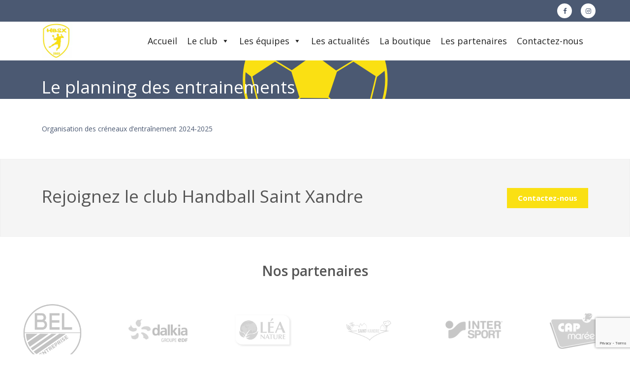

--- FILE ---
content_type: text/html; charset=UTF-8
request_url: https://www.saintxandre-handball.com/les-entrainements/
body_size: 14167
content:
<!DOCTYPE html>
<html lang="fr" style="height:100%;">
<body data-spy="scroll" data-target="nav" class="fond-layer-accueil background-layer-accueil">
    <head>
        <meta charset="utf-8">
		<meta name="viewport" content="width=device-width, initial-scale=1.0">
        <meta http-equiv="X-UA-Compatible" content="IE=edge">
        <link rel="shortcut icon" href="https://www.saintxandre-handball.com/wp-content/themes/webfutur/images/logo.png">

        <meta name='robots' content='index, follow, max-image-preview:large, max-snippet:-1, max-video-preview:-1' />

	<!-- This site is optimized with the Yoast SEO plugin v21.2 - https://yoast.com/wordpress/plugins/seo/ -->
	<title>Le planning des entrainements - Handball Saint Xandre</title>
	<link rel="canonical" href="https://www.saintxandre-handball.com/les-entrainements/" />
	<meta property="og:locale" content="fr_FR" />
	<meta property="og:type" content="article" />
	<meta property="og:title" content="Le planning des entrainements - Handball Saint Xandre" />
	<meta property="og:description" content="Organisation des créneaux d&rsquo;entraînement 2024-2025" />
	<meta property="og:url" content="https://www.saintxandre-handball.com/les-entrainements/" />
	<meta property="og:site_name" content="Handball Saint Xandre" />
	<meta property="article:modified_time" content="2024-09-13T08:09:03+00:00" />
	<meta name="twitter:card" content="summary_large_image" />
	<meta name="twitter:label1" content="Durée de lecture estimée" />
	<meta name="twitter:data1" content="1 minute" />
	<script type="application/ld+json" class="yoast-schema-graph">{"@context":"https://schema.org","@graph":[{"@type":"WebPage","@id":"https://www.saintxandre-handball.com/les-entrainements/","url":"https://www.saintxandre-handball.com/les-entrainements/","name":"Le planning des entrainements - Handball Saint Xandre","isPartOf":{"@id":"https://www.saintxandre-handball.com/#website"},"datePublished":"2019-02-20T00:24:00+00:00","dateModified":"2024-09-13T08:09:03+00:00","breadcrumb":{"@id":"https://www.saintxandre-handball.com/les-entrainements/#breadcrumb"},"inLanguage":"fr-FR","potentialAction":[{"@type":"ReadAction","target":["https://www.saintxandre-handball.com/les-entrainements/"]}]},{"@type":"BreadcrumbList","@id":"https://www.saintxandre-handball.com/les-entrainements/#breadcrumb","itemListElement":[{"@type":"ListItem","position":1,"name":"Accueil","item":"https://www.saintxandre-handball.com/"},{"@type":"ListItem","position":2,"name":"Le planning des entrainements"}]},{"@type":"WebSite","@id":"https://www.saintxandre-handball.com/#website","url":"https://www.saintxandre-handball.com/","name":"Handball Saint Xandre","description":"Handball Saint Xandre","potentialAction":[{"@type":"SearchAction","target":{"@type":"EntryPoint","urlTemplate":"https://www.saintxandre-handball.com/?s={search_term_string}"},"query-input":"required name=search_term_string"}],"inLanguage":"fr-FR"}]}</script>
	<!-- / Yoast SEO plugin. -->


<link rel="alternate" title="oEmbed (JSON)" type="application/json+oembed" href="https://www.saintxandre-handball.com/wp-json/oembed/1.0/embed?url=https%3A%2F%2Fwww.saintxandre-handball.com%2Fles-entrainements%2F" />
<link rel="alternate" title="oEmbed (XML)" type="text/xml+oembed" href="https://www.saintxandre-handball.com/wp-json/oembed/1.0/embed?url=https%3A%2F%2Fwww.saintxandre-handball.com%2Fles-entrainements%2F&#038;format=xml" />
<style id='wp-img-auto-sizes-contain-inline-css' type='text/css'>
img:is([sizes=auto i],[sizes^="auto," i]){contain-intrinsic-size:3000px 1500px}
/*# sourceURL=wp-img-auto-sizes-contain-inline-css */
</style>
<style id='wp-emoji-styles-inline-css' type='text/css'>

	img.wp-smiley, img.emoji {
		display: inline !important;
		border: none !important;
		box-shadow: none !important;
		height: 1em !important;
		width: 1em !important;
		margin: 0 0.07em !important;
		vertical-align: -0.1em !important;
		background: none !important;
		padding: 0 !important;
	}
/*# sourceURL=wp-emoji-styles-inline-css */
</style>
<style id='wp-block-library-inline-css' type='text/css'>
:root{--wp-block-synced-color:#7a00df;--wp-block-synced-color--rgb:122,0,223;--wp-bound-block-color:var(--wp-block-synced-color);--wp-editor-canvas-background:#ddd;--wp-admin-theme-color:#007cba;--wp-admin-theme-color--rgb:0,124,186;--wp-admin-theme-color-darker-10:#006ba1;--wp-admin-theme-color-darker-10--rgb:0,107,160.5;--wp-admin-theme-color-darker-20:#005a87;--wp-admin-theme-color-darker-20--rgb:0,90,135;--wp-admin-border-width-focus:2px}@media (min-resolution:192dpi){:root{--wp-admin-border-width-focus:1.5px}}.wp-element-button{cursor:pointer}:root .has-very-light-gray-background-color{background-color:#eee}:root .has-very-dark-gray-background-color{background-color:#313131}:root .has-very-light-gray-color{color:#eee}:root .has-very-dark-gray-color{color:#313131}:root .has-vivid-green-cyan-to-vivid-cyan-blue-gradient-background{background:linear-gradient(135deg,#00d084,#0693e3)}:root .has-purple-crush-gradient-background{background:linear-gradient(135deg,#34e2e4,#4721fb 50%,#ab1dfe)}:root .has-hazy-dawn-gradient-background{background:linear-gradient(135deg,#faaca8,#dad0ec)}:root .has-subdued-olive-gradient-background{background:linear-gradient(135deg,#fafae1,#67a671)}:root .has-atomic-cream-gradient-background{background:linear-gradient(135deg,#fdd79a,#004a59)}:root .has-nightshade-gradient-background{background:linear-gradient(135deg,#330968,#31cdcf)}:root .has-midnight-gradient-background{background:linear-gradient(135deg,#020381,#2874fc)}:root{--wp--preset--font-size--normal:16px;--wp--preset--font-size--huge:42px}.has-regular-font-size{font-size:1em}.has-larger-font-size{font-size:2.625em}.has-normal-font-size{font-size:var(--wp--preset--font-size--normal)}.has-huge-font-size{font-size:var(--wp--preset--font-size--huge)}.has-text-align-center{text-align:center}.has-text-align-left{text-align:left}.has-text-align-right{text-align:right}.has-fit-text{white-space:nowrap!important}#end-resizable-editor-section{display:none}.aligncenter{clear:both}.items-justified-left{justify-content:flex-start}.items-justified-center{justify-content:center}.items-justified-right{justify-content:flex-end}.items-justified-space-between{justify-content:space-between}.screen-reader-text{border:0;clip-path:inset(50%);height:1px;margin:-1px;overflow:hidden;padding:0;position:absolute;width:1px;word-wrap:normal!important}.screen-reader-text:focus{background-color:#ddd;clip-path:none;color:#444;display:block;font-size:1em;height:auto;left:5px;line-height:normal;padding:15px 23px 14px;text-decoration:none;top:5px;width:auto;z-index:100000}html :where(.has-border-color){border-style:solid}html :where([style*=border-top-color]){border-top-style:solid}html :where([style*=border-right-color]){border-right-style:solid}html :where([style*=border-bottom-color]){border-bottom-style:solid}html :where([style*=border-left-color]){border-left-style:solid}html :where([style*=border-width]){border-style:solid}html :where([style*=border-top-width]){border-top-style:solid}html :where([style*=border-right-width]){border-right-style:solid}html :where([style*=border-bottom-width]){border-bottom-style:solid}html :where([style*=border-left-width]){border-left-style:solid}html :where(img[class*=wp-image-]){height:auto;max-width:100%}:where(figure){margin:0 0 1em}html :where(.is-position-sticky){--wp-admin--admin-bar--position-offset:var(--wp-admin--admin-bar--height,0px)}@media screen and (max-width:600px){html :where(.is-position-sticky){--wp-admin--admin-bar--position-offset:0px}}
/*wp_block_styles_on_demand_placeholder:6970f29180fb9*/
/*# sourceURL=wp-block-library-inline-css */
</style>
<style id='classic-theme-styles-inline-css' type='text/css'>
/*! This file is auto-generated */
.wp-block-button__link{color:#fff;background-color:#32373c;border-radius:9999px;box-shadow:none;text-decoration:none;padding:calc(.667em + 2px) calc(1.333em + 2px);font-size:1.125em}.wp-block-file__button{background:#32373c;color:#fff;text-decoration:none}
/*# sourceURL=/wp-includes/css/classic-themes.min.css */
</style>
<link rel='stylesheet' id='contact-form-7-css' href='https://www.saintxandre-handball.com/wp-content/plugins/contact-form-7/includes/css/styles.css?ver=5.7.7' type='text/css' media='all' />
<link rel='stylesheet' id='megamenu-css' href='https://www.saintxandre-handball.com/wp-content/uploads/maxmegamenu/style.css?ver=ee13ef' type='text/css' media='all' />
<link rel='stylesheet' id='dashicons-css' href='https://www.saintxandre-handball.com/wp-includes/css/dashicons.min.css?ver=6.9' type='text/css' media='all' />
<script type="text/javascript" src="https://www.saintxandre-handball.com/wp-includes/js/jquery/jquery.min.js?ver=3.7.1" id="jquery-core-js"></script>
<script type="text/javascript" src="https://www.saintxandre-handball.com/wp-includes/js/jquery/jquery-migrate.min.js?ver=3.4.1" id="jquery-migrate-js"></script>
<link rel="https://api.w.org/" href="https://www.saintxandre-handball.com/wp-json/" /><link rel="alternate" title="JSON" type="application/json" href="https://www.saintxandre-handball.com/wp-json/wp/v2/pages/1391" /><link rel="EditURI" type="application/rsd+xml" title="RSD" href="https://www.saintxandre-handball.com/xmlrpc.php?rsd" />
<meta name="generator" content="WordPress 6.9" />
<link rel='shortlink' href='https://www.saintxandre-handball.com/?p=1391' />
<script src="[data-uri]"></script><link rel="icon" href="https://www.saintxandre-handball.com/wp-content/uploads/2023/09/logo-handball-saint-xandre-150x150.jpg" sizes="32x32" />
<link rel="icon" href="https://www.saintxandre-handball.com/wp-content/uploads/2023/09/logo-handball-saint-xandre.jpg" sizes="192x192" />
<link rel="apple-touch-icon" href="https://www.saintxandre-handball.com/wp-content/uploads/2023/09/logo-handball-saint-xandre.jpg" />
<meta name="msapplication-TileImage" content="https://www.saintxandre-handball.com/wp-content/uploads/2023/09/logo-handball-saint-xandre.jpg" />
<style type="text/css">/** Mega Menu CSS: fs **/</style>

        <!-- CSS Page Style -->
        <link href="https://www.saintxandre-handball.com/wp-content/themes/webfutur/generique/custom-generique.css" rel="stylesheet" type="text/css">
        <link href="https://www.saintxandre-handball.com/wp-content/themes/webfutur/generique/custom.css" rel="stylesheet" type="text/css">

        <!-- Google Fonts -->
        <link rel="stylesheet" href="https://fonts.googleapis.com/css?family=Open+Sans:300,400,600,700">
        <!-- CSS Global Compulsory -->
        <link rel="stylesheet" href="https://www.saintxandre-handball.com/wp-content/themes/webfutur/assets/vendor/bootstrap/bootstrap.min.css">
        <link rel="stylesheet" href="https://www.saintxandre-handball.com/wp-content/themes/webfutur/assets/vendor/bootstrap/offcanvas.css">
        <!-- CSS Global Icons -->
        <link rel="stylesheet" href="https://www.saintxandre-handball.com/wp-content/themes/webfutur/assets/vendor/icon-awesome/css/font-awesome.min.css">
        <link rel="stylesheet" href="https://www.saintxandre-handball.com/wp-content/themes/webfutur/assets/vendor/icon-line/css/simple-line-icons.css">
        <link rel="stylesheet" href="https://www.saintxandre-handball.com/wp-content/themes/webfutur/assets/vendor/icon-etlinefont/style.css">
        <link rel="stylesheet" href="https://www.saintxandre-handball.com/wp-content/themes/webfutur/assets/vendor/icon-line-pro/style.css">
        <link rel="stylesheet" href="https://www.saintxandre-handball.com/wp-content/themes/webfutur/assets/vendor/icon-hs/style.css">
        <link rel="stylesheet" href="https://www.saintxandre-handball.com/wp-content/themes/webfutur/assets/vendor/dzsparallaxer/dzsparallaxer.css">
        <link rel="stylesheet" href="https://www.saintxandre-handball.com/wp-content/themes/webfutur/assets/vendor/dzsparallaxer/dzsscroller/scroller.css">
        <link rel="stylesheet" href="https://www.saintxandre-handball.com/wp-content/themes/webfutur/assets/vendor/dzsparallaxer/advancedscroller/plugin.css">
        <link rel="stylesheet" href="https://www.saintxandre-handball.com/wp-content/themes/webfutur/assets/vendor/animate.css">
        <link rel="stylesheet" href="https://www.saintxandre-handball.com/wp-content/themes/webfutur/assets/vendor/hamburgers/hamburgers.min.css">
        <link rel="stylesheet" href="https://www.saintxandre-handball.com/wp-content/themes/webfutur/assets/vendor/hs-megamenu/src/hs.megamenu.css">
        <link rel="stylesheet" href="https://www.saintxandre-handball.com/wp-content/themes/webfutur/assets/vendor/malihu-scrollbar/jquery.mCustomScrollbar.min.css">
        <link rel="stylesheet" href="https://www.saintxandre-handball.com/wp-content/themes/webfutur/assets/vendor/slick-carousel/slick/slick.css">
        <link rel="stylesheet" href="https://www.saintxandre-handball.com/wp-content/themes/webfutur/assets/vendor/fancybox/jquery.fancybox.css">
        <link rel="stylesheet" href="https://www.saintxandre-handball.com/wp-content/themes/webfutur/assets/vendor/master-slider/source/assets/css/masterslider.main.css">
        <!--	<link rel="stylesheet" href="--><!--/assets/cubeportfolio/css/cubeportfolio.css" type="text/css">-->
        <link rel="stylesheet" href="https://www.saintxandre-handball.com/wp-content/themes/webfutur/assets/vendor/cubeportfolio-full/cubeportfolio/css/cubeportfolio.min.css">
        <!-- CSS Unify -->
        <link rel="stylesheet" href="https://www.saintxandre-handball.com/wp-content/themes/webfutur/assets/css/unify-core.css">
        <link rel="stylesheet" href="https://www.saintxandre-handball.com/wp-content/themes/webfutur/assets/css/unify-components.css">
        <link rel="stylesheet" href="https://www.saintxandre-handball.com/wp-content/themes/webfutur/assets/css/unify-globals.css">

        <!-- CSS Customization -->
        <link rel="stylesheet" href="https://www.saintxandre-handball.com/wp-content/themes/webfutur/assets/css/custom.css">
        <link href="https://www.saintxandre-handball.com/wp-content/themes/webfutur/style.css" rel="stylesheet">

        <script src="https://www.saintxandre-handball.com/wp-content/themes/webfutur/assets-webfutur/js/menu.js"></script>
    </head>
    <!-- Header -->
    <header id="js-header" class="u-header u-header--sticky-top u-header--toggle-section u-header--change-appearance" data-header-fix-moment="300">
      <!-- Top Bar -->
      <div class="u-header__section u-header__section--hidden u-header__section--dark sur-header g-py-7">
        <div class="container">
          <div class="row flex-column flex-md-row align-items-center justify-content-md-end text-uppercase g-font-weight-600 g-color-white g-font-size-13">
                        <div class="col-auto g-px-15">
              <ul class="list-inline mb-0 g-mx-minus-3">
                <li class="list-inline-item g-valign-middle g-mx-3">
                  <a class="d-block u-icon-v3 u-icon-size--xs g-rounded-50x g-bg-white color-purple g-text-underline--none--hover" target="_blank" href="https://www.facebook.com/saintxandrehandball">
                    <i class="fa fa-facebook"></i>
                  </a>
				</li>						              
              </ul>
		    </div>
			   <a class="d-block u-icon-v3 u-icon-size--xs g-rounded-50x g-bg-white color-purple g-text-underline--none--hover" target="_blank" href="https://www.instagram.com/handball_saintxandre/">
                    <i class="fa fa-instagram"></i>
                  </a>
          </div>
        </div>
      </div>
      <!-- End Top Bar -->

      <div class="u-header__section u-header__section--light g-bg-white-opacity-0_8" data-header-fix-moment-exclude="g-bg-white-opacity-0_8" data-header-fix-moment-classes="g-bg-white u-shadow-v18 g-py-0">
        <nav class="navbar navbar-expand-lg">
          <div class="container">
            <!-- Responsive Toggle Button -->
            <!-- End Responsive Toggle Button -->
            <!-- Logo -->
            <a href="https://www.saintxandre-handball.com/" class="navbar-brand">
                              <img src="https://www.saintxandre-handball.com/wp-content/uploads/2019/09/logo-handball-saint-xandre.jpg" alt="Logo Saint Xandre Handball">
            </a>
            <!-- End Logo -->

            <!-- Navigation -->
            <div class="navbar-collapse align-items-center flex-sm-row justify-content-end" id="navBar">
              <div id="mega-menu-wrap-menu-header" class="mega-menu-wrap"><div class="mega-menu-toggle"><div class="mega-toggle-blocks-left"></div><div class="mega-toggle-blocks-center"></div><div class="mega-toggle-blocks-right"><div class='mega-toggle-block mega-menu-toggle-block mega-toggle-block-1' id='mega-toggle-block-1' tabindex='0'><span class='mega-toggle-label' role='button' aria-expanded='false'><span class='mega-toggle-label-closed'>MENU</span><span class='mega-toggle-label-open'>MENU</span></span></div></div></div><ul id="mega-menu-menu-header" class="mega-menu max-mega-menu mega-menu-horizontal mega-no-js" data-event="hover_intent" data-effect="fade_up" data-effect-speed="200" data-effect-mobile="disabled" data-effect-speed-mobile="0" data-mobile-force-width="false" data-second-click="go" data-document-click="collapse" data-vertical-behaviour="standard" data-breakpoint="768" data-unbind="true" data-mobile-state="collapse_all" data-hover-intent-timeout="300" data-hover-intent-interval="100"><li class='mega-menu-item mega-menu-item-type-post_type mega-menu-item-object-page mega-menu-item-home mega-align-bottom-left mega-menu-flyout mega-menu-item-179' id='mega-menu-item-179'><a target="_blank" class="mega-menu-link" href="https://www.saintxandre-handball.com/" tabindex="0">Accueil</a></li><li class='mega-menu-item mega-menu-item-type-post_type mega-menu-item-object-page mega-menu-item-has-children mega-menu-megamenu mega-align-bottom-left mega-menu-grid mega-menu-item-177' id='mega-menu-item-177'><a target="_blank" class="mega-menu-link" href="https://www.saintxandre-handball.com/saint-xandre-handball/" aria-haspopup="true" aria-expanded="false" tabindex="0">Le club<span class="mega-indicator"></span></a>
<ul class="mega-sub-menu">
<li class='mega-menu-row' id='mega-menu-177-0'>
	<ul class="mega-sub-menu">
<li class='mega-menu-column mega-menu-columns-3-of-12' id='mega-menu-177-0-0'>
		<ul class="mega-sub-menu">
<li class='mega-menu-item mega-menu-item-type-widget widget_nav_menu mega-menu-item-nav_menu-2' id='mega-menu-item-nav_menu-2'><h4 class="mega-block-title">L&rsquo;organisation</h4><div class="menu-leclub-1-container"><ul id="menu-leclub-1" class="menu"><li id="menu-item-448" class="menu-item menu-item-type-custom menu-item-object-custom menu-item-448"><a target="_blank" href="https://www.saintxandre-handball.com/wp-content/uploads/2023/09/Membres-bureau-directeur-HBSX-2023-2024.pdf">Bureau directeur</a></li>
<li id="menu-item-1762" class="menu-item menu-item-type-custom menu-item-object-custom menu-item-1762"><a target="_blank" href="https://www.saintxandre-handball.com/wp-content/uploads/2023/09/Membres-CA-HBSX-2023-2024.pdf">Le conseil d&rsquo;administration</a></li>
<li id="menu-item-1763" class="menu-item menu-item-type-custom menu-item-object-custom menu-item-1763"><a target="_blank" href="https://www.saintxandre-handball.com/wp-content/uploads/2023/09/Responsables-commissions-HBSX-2023-2024.pdf">L&rsquo;organisation technique</a></li>
<li id="menu-item-2506" class="menu-item menu-item-type-custom menu-item-object-custom menu-item-2506"><a target="_blank">Planning des entrainements</a></li>
</ul></div></li>		</ul>
</li><li class='mega-menu-column mega-menu-columns-3-of-12' id='mega-menu-177-0-1'>
		<ul class="mega-sub-menu">
<li class='mega-menu-item mega-menu-item-type-widget widget_nav_menu mega-menu-item-nav_menu-3' id='mega-menu-item-nav_menu-3'><h4 class="mega-block-title">La structure</h4><div class="menu-leclub-2-container"><ul id="menu-leclub-2" class="menu"><li id="menu-item-1767" class="menu-item menu-item-type-post_type menu-item-object-page menu-item-1767"><a href="https://www.saintxandre-handball.com/saint-xandre-handball/">Présentation du club</a></li>
<li id="menu-item-460" class="menu-item menu-item-type-post_type menu-item-object-page menu-item-460"><a href="https://www.saintxandre-handball.com/saint-xandre-ecole-handball/">L&rsquo;école de handball</a></li>
<li id="menu-item-459" class="menu-item menu-item-type-post_type menu-item-object-page menu-item-459"><a href="https://www.saintxandre-handball.com/le-stade-guy-moquet/">Salle polyvalente de Saint-Xandre</a></li>
</ul></div></li>		</ul>
</li><li class='mega-menu-column mega-menu-columns-3-of-12' id='mega-menu-177-0-2'>
		<ul class="mega-sub-menu">
<li class='mega-menu-item mega-menu-item-type-widget widget_nav_menu mega-menu-item-nav_menu-4' id='mega-menu-item-nav_menu-4'><h4 class="mega-block-title">Les règlements</h4><div class="menu-leclub-3-container"><ul id="menu-leclub-3" class="menu"><li id="menu-item-1852" class="menu-item menu-item-type-post_type menu-item-object-page menu-item-1852"><a href="https://www.saintxandre-handball.com/les-licences/">Tarifs et modalités d&rsquo;inscription</a></li>
<li id="menu-item-1855" class="menu-item menu-item-type-post_type menu-item-object-page menu-item-1855"><a href="https://www.saintxandre-handball.com/la-charte-du-club/">La charte du club</a></li>
<li id="menu-item-462" class="menu-item menu-item-type-custom menu-item-object-custom menu-item-462"><a target="_blank" href="https://fr.wikipedia.org/wiki/Règles_du_handball">Les règles du jeu</a></li>
</ul></div></li>		</ul>
</li><li class='mega-menu-column mega-menu-columns-3-of-12' id='mega-menu-177-0-3'>
		<ul class="mega-sub-menu">
<li class='mega-menu-item mega-menu-item-type-widget widget_nav_menu mega-menu-item-nav_menu-5' id='mega-menu-item-nav_menu-5'><h4 class="mega-block-title">Les instances</h4><div class="menu-leclub-4-container"><ul id="menu-leclub-4" class="menu"><li id="menu-item-864" class="menu-item menu-item-type-custom menu-item-object-custom menu-item-864"><a target="_blank" href="https://www.cd17-handball.fr">Comité départemental de handball</a></li>
<li id="menu-item-865" class="menu-item menu-item-type-custom menu-item-object-custom menu-item-865"><a target="_blank" href="http://nouvelleaquitaine-handball.org/">La Ligue de Nouvelle-Aquitaine</a></li>
<li id="menu-item-866" class="menu-item menu-item-type-custom menu-item-object-custom menu-item-866"><a target="_blank" href="https://ffhandball.fr/">La Fédération Française de Handball</a></li>
</ul></div></li>		</ul>
</li>	</ul>
</li></ul>
</li><li class='mega-menu-item mega-menu-item-type-custom mega-menu-item-object-custom mega-menu-item-has-children mega-menu-megamenu mega-align-bottom-left mega-menu-grid mega-menu-item-320' id='mega-menu-item-320'><a target="_blank" class="mega-menu-link" href="#" aria-haspopup="true" aria-expanded="false" tabindex="0">Les équipes<span class="mega-indicator"></span></a>
<ul class="mega-sub-menu">
<li class='mega-menu-row' id='mega-menu-320-0'>
	<ul class="mega-sub-menu">
<li class='mega-menu-column mega-menu-columns-3-of-12' id='mega-menu-320-0-0'>
		<ul class="mega-sub-menu">
<li class='mega-menu-item mega-menu-item-type-widget widget_nav_menu mega-menu-item-nav_menu-33' id='mega-menu-item-nav_menu-33'><h4 class="mega-block-title">Séniors</h4><div class="menu-equipe-senior-container"><ul id="menu-equipe-senior" class="menu"><li id="menu-item-1819" class="menu-item menu-item-type-post_type menu-item-object-equipe menu-item-1819"><a href="https://www.saintxandre-handball.com/equipe/senior-masculine/">Senior masculine</a></li>
<li id="menu-item-1818" class="menu-item menu-item-type-post_type menu-item-object-equipe menu-item-1818"><a href="https://www.saintxandre-handball.com/equipe/senior-feminine/">Senior féminine</a></li>
</ul></div></li>		</ul>
</li><li class='mega-menu-column mega-menu-columns-3-of-12' id='mega-menu-320-0-1'>
		<ul class="mega-sub-menu">
<li class='mega-menu-item mega-menu-item-type-widget widget_nav_menu mega-menu-item-nav_menu-9' id='mega-menu-item-nav_menu-9'><h4 class="mega-block-title">Catégorie U18</h4><div class="menu-equipe-u17-container"><ul id="menu-equipe-u17" class="menu"><li id="menu-item-1821" class="menu-item menu-item-type-post_type menu-item-object-equipe menu-item-1821"><a href="https://www.saintxandre-handball.com/equipe/u18-masculine/">U18 masculine</a></li>
<li id="menu-item-1820" class="menu-item menu-item-type-post_type menu-item-object-equipe menu-item-1820"><a href="https://www.saintxandre-handball.com/equipe/u18-feminine/">U18 féminine</a></li>
</ul></div></li>		</ul>
</li><li class='mega-menu-column mega-menu-columns-3-of-12' id='mega-menu-320-0-2'>
		<ul class="mega-sub-menu">
<li class='mega-menu-item mega-menu-item-type-widget widget_nav_menu mega-menu-item-nav_menu-10' id='mega-menu-item-nav_menu-10'><h4 class="mega-block-title">Catégorie U15</h4><div class="menu-equipe-u15-container"><ul id="menu-equipe-u15" class="menu"><li id="menu-item-1822" class="menu-item menu-item-type-post_type menu-item-object-equipe menu-item-1822"><a href="https://www.saintxandre-handball.com/equipe/u15-masculine/">U15 masculine</a></li>
<li id="menu-item-1841" class="menu-item menu-item-type-post_type menu-item-object-equipe menu-item-1841"><a href="https://www.saintxandre-handball.com/equipe/u15-feminine/">U15 féminine</a></li>
</ul></div></li>		</ul>
</li><li class='mega-menu-column mega-menu-columns-3-of-12' id='mega-menu-320-0-3'>
		<ul class="mega-sub-menu">
<li class='mega-menu-item mega-menu-item-type-widget widget_nav_menu mega-menu-item-nav_menu-11' id='mega-menu-item-nav_menu-11'><h4 class="mega-block-title">Catégorie U13</h4><div class="menu-equipe-u13-container"><ul id="menu-equipe-u13" class="menu"><li id="menu-item-1824" class="menu-item menu-item-type-post_type menu-item-object-equipe menu-item-1824"><a href="https://www.saintxandre-handball.com/equipe/u13-masculine/">U13 masculine</a></li>
<li id="menu-item-1825" class="menu-item menu-item-type-post_type menu-item-object-equipe menu-item-1825"><a href="https://www.saintxandre-handball.com/equipe/u13-feminine/">U13 féminine</a></li>
</ul></div></li>		</ul>
</li>	</ul>
</li><li class='mega-menu-row' id='mega-menu-320-1'>
	<ul class="mega-sub-menu">
<li class='mega-menu-column mega-menu-columns-3-of-12' id='mega-menu-320-1-0'>
		<ul class="mega-sub-menu">
<li class='mega-menu-item mega-menu-item-type-widget widget_nav_menu mega-menu-item-nav_menu-12' id='mega-menu-item-nav_menu-12'><h4 class="mega-block-title">Catégorie U11</h4><div class="menu-equipe-u11-container"><ul id="menu-equipe-u11" class="menu"><li id="menu-item-1826" class="menu-item menu-item-type-post_type menu-item-object-equipe menu-item-1826"><a href="https://www.saintxandre-handball.com/equipe/u11-mixte/">U11 mixte</a></li>
</ul></div></li>		</ul>
</li><li class='mega-menu-column mega-menu-columns-3-of-12' id='mega-menu-320-1-1'>
		<ul class="mega-sub-menu">
<li class='mega-menu-item mega-menu-item-type-widget widget_nav_menu mega-menu-item-nav_menu-34' id='mega-menu-item-nav_menu-34'><h4 class="mega-block-title">Catégorie U9</h4><div class="menu-ecole-de-hand-container"><ul id="menu-ecole-de-hand" class="menu"><li id="menu-item-3072" class="menu-item menu-item-type-post_type menu-item-object-equipe menu-item-3072"><a href="https://www.saintxandre-handball.com/equipe/baby-hand/">Baby hand</a></li>
<li id="menu-item-1827" class="menu-item menu-item-type-post_type menu-item-object-equipe menu-item-1827"><a href="https://www.saintxandre-handball.com/equipe/u9-mixte/">U9 mixte</a></li>
</ul></div></li>		</ul>
</li><li class='mega-menu-column mega-menu-columns-3-of-12' id='mega-menu-320-1-2'>
		<ul class="mega-sub-menu">
<li class='mega-menu-item mega-menu-item-type-widget widget_nav_menu mega-menu-item-nav_menu-35' id='mega-menu-item-nav_menu-35'><h4 class="mega-block-title">Autres sections</h4><div class="menu-equipe-autres-container"><ul id="menu-equipe-autres" class="menu"><li id="menu-item-1829" class="menu-item menu-item-type-post_type menu-item-object-equipe menu-item-1829"><a href="https://www.saintxandre-handball.com/equipe/hand-passion/">Hand Passion</a></li>
</ul></div></li>		</ul>
</li>	</ul>
</li></ul>
</li><li class='mega-menu-item mega-menu-item-type-post_type mega-menu-item-object-page mega-align-bottom-left mega-menu-flyout mega-menu-item-2831' id='mega-menu-item-2831'><a class="mega-menu-link" href="https://www.saintxandre-handball.com/actualites/" tabindex="0">Les actualités</a></li><li class='mega-menu-item mega-menu-item-type-post_type mega-menu-item-object-page mega-align-bottom-left mega-menu-flyout mega-menu-item-2956' id='mega-menu-item-2956'><a class="mega-menu-link" href="https://www.saintxandre-handball.com/la-boutique/" tabindex="0">La boutique</a></li><li class='mega-menu-item mega-menu-item-type-post_type_archive mega-menu-item-object-partenaires mega-align-bottom-left mega-menu-flyout mega-menu-item-353' id='mega-menu-item-353'><a target="_blank" class="mega-menu-link" href="https://www.saintxandre-handball.com/partenaires/" tabindex="0">Les partenaires</a></li><li class='mega-menu-item mega-menu-item-type-post_type mega-menu-item-object-page mega-align-bottom-left mega-menu-flyout mega-menu-item-1987' id='mega-menu-item-1987'><a target="_blank" class="mega-menu-link" href="https://www.saintxandre-handball.com/contact/" tabindex="0">Contactez-nous</a></li></ul></div>            </div>
            <!-- End Navigation -->
          </div>
        </nav>
      </div>
    </header>
    <div class="clear-header"></div>
    <div class="header-title-orange">
        <div class="container">
                            <h1>Le planning des entrainements</h1>
                                </div>
    </div>
    <!-- End Header -->

    <section>
        <div class="container mt-50 mb-50">
            <a href="https://www.saintxandre-handball.com/wp-content/uploads/2024/09/PHOTO-2024-08-29-14-57-02.jpg">Organisation des créneaux d&rsquo;entraînement 2024-2025</a>

<!-- /wp:post-content -->        </div>
    </section>
<!--  START FOOTER  -->
<section class="g-brd-around g-brd-gray-light-v4 g-py-50 g-px-30 bg-grey cta-footer">
    <div class="container">
        <div class="row">
            <div class="col-md-9 align-self-center">
                <h3 class="h3 fs-cta">Rejoignez le club Handball Saint Xandre</h3>
            </div>

            <div class="col-md-3 align-self-center text-md-right">
                                <a class="btn btn-md u-btn-primary g-brd-2 rounded-0 btn-cta" href="https://www.saintxandre-handball.com/contact/">Contactez-nous</a>
            </div>
        </div>
    </div>
</section>
<!-- Footer -->
<h3 class="h2 mt-50 mb-30 fw-600 d-flex justify-content-center">
    Nos partenaires
</h3>
<div class="slide-partenaires js-carousel mb-50" data-autoplay="true" data-slides-show="6">
                <div class="js-slide u-block-hover d-flex align-items-center">
                        <img class="mx-auto g-width-120 u-block-hover__main--grayscale g-opacity-0_3 g-opacity-1--hover g-cursor-pointer" src="https://www.saintxandre-handball.com/wp-content/uploads/2024/10/Capture-decran-2024-10-10-a-09.10.40.png" alt="Logo partenaire">
        </div>
            <div class="js-slide u-block-hover d-flex align-items-center">
                        <img class="mx-auto g-width-120 u-block-hover__main--grayscale g-opacity-0_3 g-opacity-1--hover g-cursor-pointer" src="https://www.saintxandre-handball.com/wp-content/uploads/2023/09/logo_BEL.png" alt="Logo partenaire">
        </div>
            <div class="js-slide u-block-hover d-flex align-items-center">
                        <img class="mx-auto g-width-120 u-block-hover__main--grayscale g-opacity-0_3 g-opacity-1--hover g-cursor-pointer" src="https://www.saintxandre-handball.com/wp-content/uploads/2023/08/Logo-dalkia-groupe-edf.jpg" alt="Logo partenaire">
        </div>
            <div class="js-slide u-block-hover d-flex align-items-center">
                        <img class="mx-auto g-width-120 u-block-hover__main--grayscale g-opacity-0_3 g-opacity-1--hover g-cursor-pointer" src="https://www.saintxandre-handball.com/wp-content/uploads/2023/08/Logo-LEA-NATURE-Horizon-QUADRI1.jpg" alt="Logo partenaire">
        </div>
            <div class="js-slide u-block-hover d-flex align-items-center">
                        <img class="mx-auto g-width-120 u-block-hover__main--grayscale g-opacity-0_3 g-opacity-1--hover g-cursor-pointer" src="https://www.saintxandre-handball.com/wp-content/uploads/2023/02/LOGO-Mairie-20233-STX-HD-scaled.jpg" alt="Logo partenaire">
        </div>
            <div class="js-slide u-block-hover d-flex align-items-center">
                        <img class="mx-auto g-width-120 u-block-hover__main--grayscale g-opacity-0_3 g-opacity-1--hover g-cursor-pointer" src="https://www.saintxandre-handball.com/wp-content/uploads/2019/10/intersport.png" alt="Logo partenaire">
        </div>
            <div class="js-slide u-block-hover d-flex align-items-center">
                        <img class="mx-auto g-width-120 u-block-hover__main--grayscale g-opacity-0_3 g-opacity-1--hover g-cursor-pointer" src="https://www.saintxandre-handball.com/wp-content/uploads/2019/10/logo_cap_maree.png" alt="Logo partenaire">
        </div>
            <div class="js-slide u-block-hover d-flex align-items-center">
                        <img class="mx-auto g-width-120 u-block-hover__main--grayscale g-opacity-0_3 g-opacity-1--hover g-cursor-pointer" src="https://www.saintxandre-handball.com/wp-content/uploads/2022/10/caisse-epargne-bon-carre.png" alt="Logo partenaire">
        </div>
            <div class="js-slide u-block-hover d-flex align-items-center">
                        <img class="mx-auto g-width-120 u-block-hover__main--grayscale g-opacity-0_3 g-opacity-1--hover g-cursor-pointer" src="https://www.saintxandre-handball.com/wp-content/uploads/2022/09/spie.png" alt="Logo partenaire">
        </div>
            <div class="js-slide u-block-hover d-flex align-items-center">
                        <img class="mx-auto g-width-120 u-block-hover__main--grayscale g-opacity-0_3 g-opacity-1--hover g-cursor-pointer" src="https://www.saintxandre-handball.com/wp-content/uploads/2022/09/giovanni.jpg" alt="Logo partenaire">
        </div>
            <div class="js-slide u-block-hover d-flex align-items-center">
                        <img class="mx-auto g-width-120 u-block-hover__main--grayscale g-opacity-0_3 g-opacity-1--hover g-cursor-pointer" src="https://www.saintxandre-handball.com/wp-content/uploads/2022/10/scopeo.png" alt="Logo partenaire">
        </div>
            <div class="js-slide u-block-hover d-flex align-items-center">
                        <img class="mx-auto g-width-120 u-block-hover__main--grayscale g-opacity-0_3 g-opacity-1--hover g-cursor-pointer" src="https://www.saintxandre-handball.com/wp-content/uploads/2021/07/BigMat-1-Logo-678x381-2.jpg" alt="Logo partenaire">
        </div>
            <div class="js-slide u-block-hover d-flex align-items-center">
                        <img class="mx-auto g-width-120 u-block-hover__main--grayscale g-opacity-0_3 g-opacity-1--hover g-cursor-pointer" src="https://www.saintxandre-handball.com/wp-content/uploads/2019/01/TARGETWEB_LOGO-1.png" alt="Logo partenaire">
        </div>
            <div class="js-slide u-block-hover d-flex align-items-center">
                        <img class="mx-auto g-width-120 u-block-hover__main--grayscale g-opacity-0_3 g-opacity-1--hover g-cursor-pointer" src="https://www.saintxandre-handball.com/wp-content/uploads/2019/01/GAN-Assurances.jpg" alt="Logo partenaire">
        </div>
    </div>

<!-- End Footer -->
<!-- Footer -->
<footer class="g-bg-black-opacity-0_9 g-color-white-opacity-0_6 g-py-60">
    <div class="container">
        <div class="row">
            <!-- Footer Content -->
            <div class="col-lg-4 g-mb-50 g-mb-0--lg">
                <p><img loading="lazy" decoding="async" class="alignnone  wp-image-2885" src="https://www.saintxandre-handball.com/wp-content/uploads/2023/09/logo-HBSX-sansfond-e1695903376187-300x300.png" alt="" width="236" height="243" /></p>
<h2>Rencontrez-nous !</h2>

                <address class="g-mb-20">
                    <ul class="list-unstyled">
                        <li class="d-flex align-items-baseline g-mb-12">
                            <i class="text-orange fa fa-map-marker g-mr-10"></i>
                            <div><p><strong>Handball Saint Xandre</strong></p>
<p>10, rue des écoles -17138 Saint-Xandre<br />
A 15 minutes au Nord de La Rochelle,</p>
<p>&#8211; Sortie Lagord  depuis N237<br />
(rocade vers Ile de Ré)</p>
<p>&#8211; Sortie Saint Xandre  depuis N11<br />
(Axe La Rochelle &gt; Niort)</p>
</div>
                        </li>
                        <li class="d-flex align-items-baseline g-mb-12">
                            <i class="text-orange fa fa-envelope g-mr-10"></i>
                            <span>
                                <a class="text-orange" href="mailto:communication@saintxandre-handball.com">Contactez-nous</a>
                            </span>
                        </li>
                    </ul>
                </address>
            </div>
            <!-- End Footer Content -->

            <!-- Footer Content -->
            <div class="col-lg-8 g-mb-30 g-mb-0--lg">
                <div class="row">
                                            <div class="col-sm-4">
                                                        <h2 class="h3 g-color-white g-mb-20">Handball Saint Xandre</h2>
                            <ul class="list-unstyled g-mb-30 g-mb-0--md">
                                                                                                        <li class="d-flex g-mb-12">
                                        <i class="fa fa-circle g-color-primary g-font-size-5 g-mt-10 g-mr-8"></i>
                                        <a class="text-white" href="https://www.saintxandre-handball.com/saint-xandre-handball/">Le Saint-Xandre Handball</a>
                                    </li>
                                                                                                        <li class="d-flex g-mb-12">
                                        <i class="fa fa-circle g-color-primary g-font-size-5 g-mt-10 g-mr-8"></i>
                                        <a class="text-white" href="https://www.saintxandre-handball.com/les-licences/">Les licences et tarifs</a>
                                    </li>
                                                            </ul>
                                                </div>
                                            <div class="col-sm-4">
                                                        <h2 class="h3 g-color-white g-mb-20">Les équipes</h2>
                            <ul class="list-unstyled g-mb-30 g-mb-0--md">
                                                                                                        <li class="d-flex g-mb-12">
                                        <i class="fa fa-circle g-color-primary g-font-size-5 g-mt-10 g-mr-8"></i>
                                        <a class="text-white" href="https://www.saintxandre-handball.com/equipe/hand-passion/">Hand Passion</a>
                                    </li>
                                                                                                        <li class="d-flex g-mb-12">
                                        <i class="fa fa-circle g-color-primary g-font-size-5 g-mt-10 g-mr-8"></i>
                                        <a class="text-white" href="https://www.saintxandre-handball.com/equipe/u9-mixte/">U9 mixte</a>
                                    </li>
                                                                                                        <li class="d-flex g-mb-12">
                                        <i class="fa fa-circle g-color-primary g-font-size-5 g-mt-10 g-mr-8"></i>
                                        <a class="text-white" href="https://www.saintxandre-handball.com/equipe/u11-mixte/">U11 mixte</a>
                                    </li>
                                                                                                        <li class="d-flex g-mb-12">
                                        <i class="fa fa-circle g-color-primary g-font-size-5 g-mt-10 g-mr-8"></i>
                                        <a class="text-white" href="https://www.saintxandre-handball.com/equipe/u13-masculine/">U13 masculine</a>
                                    </li>
                                                                                                        <li class="d-flex g-mb-12">
                                        <i class="fa fa-circle g-color-primary g-font-size-5 g-mt-10 g-mr-8"></i>
                                        <a class="text-white" href="https://www.saintxandre-handball.com/equipe/u13-feminine/">U13 féminine</a>
                                    </li>
                                                                                                        <li class="d-flex g-mb-12">
                                        <i class="fa fa-circle g-color-primary g-font-size-5 g-mt-10 g-mr-8"></i>
                                        <a class="text-white" href="https://www.saintxandre-handball.com/equipe/u15-feminine/">U15 féminine</a>
                                    </li>
                                                                                                        <li class="d-flex g-mb-12">
                                        <i class="fa fa-circle g-color-primary g-font-size-5 g-mt-10 g-mr-8"></i>
                                        <a class="text-white" href="https://www.saintxandre-handball.com/equipe/u15-masculine/">U15 masculine</a>
                                    </li>
                                                                                                        <li class="d-flex g-mb-12">
                                        <i class="fa fa-circle g-color-primary g-font-size-5 g-mt-10 g-mr-8"></i>
                                        <a class="text-white" href="https://www.saintxandre-handball.com/equipe/u18-masculine/">U18 masculine</a>
                                    </li>
                                                                                                        <li class="d-flex g-mb-12">
                                        <i class="fa fa-circle g-color-primary g-font-size-5 g-mt-10 g-mr-8"></i>
                                        <a class="text-white" href="https://www.saintxandre-handball.com/equipe/senior-feminine/">Senior féminine</a>
                                    </li>
                                                                                                        <li class="d-flex g-mb-12">
                                        <i class="fa fa-circle g-color-primary g-font-size-5 g-mt-10 g-mr-8"></i>
                                        <a class="text-white" href="https://www.saintxandre-handball.com/equipe/senior-masculine/">Senior masculine</a>
                                    </li>
                                                            </ul>
                                                </div>
                                            <div class="col-sm-4">
                                                        <h2 class="h3 g-color-white g-mb-20">Nos partenaires</h2>
                            <ul class="list-unstyled g-mb-30 g-mb-0--md">
                                                                                                        <li class="d-flex g-mb-12">
                                        <i class="fa fa-circle g-color-primary g-font-size-5 g-mt-10 g-mr-8"></i>
                                        <a class="text-white" href="https://www.saintxandre-handball.com/partenaires/mairie-de-saint-xandre/">Mairie de Saint Xandre</a>
                                    </li>
                                                                                                        <li class="d-flex g-mb-12">
                                        <i class="fa fa-circle g-color-primary g-font-size-5 g-mt-10 g-mr-8"></i>
                                        <a class="text-white" href="https://www.saintxandre-handball.com/partenaires/cap-maree/">Cap Marée</a>
                                    </li>
                                                                                                        <li class="d-flex g-mb-12">
                                        <i class="fa fa-circle g-color-primary g-font-size-5 g-mt-10 g-mr-8"></i>
                                        <a class="text-white" href="https://www.saintxandre-handball.com/partenaires/scopeo/">scopeo</a>
                                    </li>
                                                                                                        <li class="d-flex g-mb-12">
                                        <i class="fa fa-circle g-color-primary g-font-size-5 g-mt-10 g-mr-8"></i>
                                        <a class="text-white" href="https://www.saintxandre-handball.com/partenaires/dalkia/">Dalkia</a>
                                    </li>
                                                                                                        <li class="d-flex g-mb-12">
                                        <i class="fa fa-circle g-color-primary g-font-size-5 g-mt-10 g-mr-8"></i>
                                        <a class="text-white" href="https://www.saintxandre-handball.com/partenaires/lea-nature/">Léa Nature</a>
                                    </li>
                                                                                                        <li class="d-flex g-mb-12">
                                        <i class="fa fa-circle g-color-primary g-font-size-5 g-mt-10 g-mr-8"></i>
                                        <a class="text-white" href="https://www.saintxandre-handball.com/partenaires/pizza-giovanni/">Pizza Giovanni</a>
                                    </li>
                                                                                                        <li class="d-flex g-mb-12">
                                        <i class="fa fa-circle g-color-primary g-font-size-5 g-mt-10 g-mr-8"></i>
                                        <a class="text-white" href="https://www.saintxandre-handball.com/partenaires/intersport/">Intersport</a>
                                    </li>
                                                                                                        <li class="d-flex g-mb-12">
                                        <i class="fa fa-circle g-color-primary g-font-size-5 g-mt-10 g-mr-8"></i>
                                        <a class="text-white" href="https://www.saintxandre-handball.com/partenaires/big-mat/">Big Mat</a>
                                    </li>
                                                                                                        <li class="d-flex g-mb-12">
                                        <i class="fa fa-circle g-color-primary g-font-size-5 g-mt-10 g-mr-8"></i>
                                        <a class="text-white" href="https://www.saintxandre-handball.com/partenaires/spie/">spie</a>
                                    </li>
                                                                                                        <li class="d-flex g-mb-12">
                                        <i class="fa fa-circle g-color-primary g-font-size-5 g-mt-10 g-mr-8"></i>
                                        <a class="text-white" href="https://www.saintxandre-handball.com/partenaires/gan-assurances/">GAN Assurances</a>
                                    </li>
                                                                                                        <li class="d-flex g-mb-12">
                                        <i class="fa fa-circle g-color-primary g-font-size-5 g-mt-10 g-mr-8"></i>
                                        <a class="text-white" href="https://www.saintxandre-handball.com/partenaires/caisse-depargne/">caisse d’épargne</a>
                                    </li>
                                                                                                        <li class="d-flex g-mb-12">
                                        <i class="fa fa-circle g-color-primary g-font-size-5 g-mt-10 g-mr-8"></i>
                                        <a class="text-white" href="https://www.saintxandre-handball.com/partenaires/target-web/">Target Web</a>
                                    </li>
                                                            </ul>
                                                </div>
                                    </div>
            </div>
            <!-- End Footer Content -->
        </div>
    </div>
</footer>
<!-- End Footer -->
<!-- JS Global Compulsory -->
<script src="https://www.saintxandre-handball.com/wp-content/themes/webfutur/assets/vendor/jquery/jquery.min.js"></script>
<script src="https://www.saintxandre-handball.com/wp-content/themes/webfutur/assets/vendor/jquery-migrate/jquery-migrate.min.js"></script>
<script src="https://www.saintxandre-handball.com/wp-content/themes/webfutur/assets/vendor/jquery.easing/js/jquery.easing.js"></script>
<script src="https://www.saintxandre-handball.com/wp-content/themes/webfutur/assets/vendor/popper.min.js"></script>
<script src="https://www.saintxandre-handball.com/wp-content/themes/webfutur/assets/vendor/bootstrap/bootstrap.min.js"></script>
<script src="https://www.saintxandre-handball.com/wp-content/themes/webfutur/assets/vendor/bootstrap/offcanvas.js"></script>

<!-- JS Implementing Plugins -->
<script src="https://www.saintxandre-handball.com/wp-content/themes/webfutur/assets/vendor/hs-megamenu/src/hs.megamenu.js"></script>
<script src="https://www.saintxandre-handball.com/wp-content/themes/webfutur/assets/vendor/dzsparallaxer/dzsparallaxer.js"></script>
<script src="https://www.saintxandre-handball.com/wp-content/themes/webfutur/assets/vendor/dzsparallaxer/dzsscroller/scroller.js"></script>
<script src="https://www.saintxandre-handball.com/wp-content/themes/webfutur/assets/vendor/dzsparallaxer/advancedscroller/plugin.js"></script>
<script src="https://www.saintxandre-handball.com/wp-content/themes/webfutur/assets/vendor/masonry/dist/masonry.pkgd.min.js"></script>
<script src="https://www.saintxandre-handball.com/wp-content/themes/webfutur/assets/vendor/imagesloaded/imagesloaded.pkgd.min.js"></script>
<script src="https://www.saintxandre-handball.com/wp-content/themes/webfutur/assets/vendor/typedjs/typed.min.js"></script>
<script src="https://www.saintxandre-handball.com/wp-content/themes/webfutur/assets/vendor/fancybox/jquery.fancybox.min.js"></script>
<script src="https://www.saintxandre-handball.com/wp-content/themes/webfutur/assets/vendor/malihu-scrollbar/jquery.mCustomScrollbar.concat.min.js"></script>

<!-- JS Unify -->
<script src="https://www.saintxandre-handball.com/wp-content/themes/webfutur/assets/js/hs.core.js"></script>
<script src="https://www.saintxandre-handball.com/wp-content/themes/webfutur/assets/js/components/hs.header.js"></script>
<script src="https://www.saintxandre-handball.com/wp-content/themes/webfutur/assets/js/helpers/hs.hamburgers.js"></script>
<script src="https://www.saintxandre-handball.com/wp-content/themes/webfutur/assets/js/components/hs.dropdown.js"></script>
<script src="https://www.saintxandre-handball.com/wp-content/themes/webfutur/assets/js/components/hs.tabs.js"></script>
<script src="https://www.saintxandre-handball.com/wp-content/themes/webfutur/assets/js/components/hs.popup.js"></script>
<script src="https://www.saintxandre-handball.com/wp-content/themes/webfutur/assets/js/components/hs.carousel.js"></script>
<script src="https://www.saintxandre-handball.com/wp-content/themes/webfutur/assets/js/components/hs.go-to.js"></script>

<!-- JS Custom -->
<script src="https://www.saintxandre-handball.com/wp-content/themes/webfutur/assets/js/custom.js"></script>
<script src="https://www.saintxandre-handball.com/wp-content/themes/webfutur/assets-webfutur/js/menu.js"></script>
<script src="https://www.saintxandre-handball.com/wp-content/themes/webfutur/assets/js/components/hs.onscroll-animation.js"></script>
<script src="https://www.saintxandre-handball.com/wp-content/themes/webfutur/assets/vendor/appear.js"></script>

<!-- JS Master Slider -->
<script src="https://www.saintxandre-handball.com/wp-content/themes/webfutur/assets/vendor/master-slider/source/assets/js/masterslider.min.js"></script>

<!-- JS Plugins Init. -->
<script src="https://www.saintxandre-handball.com/wp-content/themes/webfutur/assets/vendor/slick-carousel/slick/slick.js"></script>

<script src="https://www.saintxandre-handball.com/wp-content/themes/webfutur/assets/vendor/cubeportfolio-full/cubeportfolio/js/jquery.cubeportfolio.min.js"></script>
<script src="https://www.saintxandre-handball.com/wp-content/themes/webfutur/assets/js/components/hs.cubeportfolio.js"></script>


<script>
$(document).ready(function () {
    // initialization of carousel
    $.HSCore.components.HSCarousel.init('.js-carousel');
    $('#carousel1').slick('setOption', 'customPaging', function (slider, i) {
        var title = $(slider.$slides[i]).data('title');
        return '<i class="u-dot-line-v1 g-brd-gray-light-v2--before g-brd-gray-light-v2--after g-mb-15--sm"><span class="u-dot-line-v1__inner g-bg-white g-bg-primary--before g-brd-gray-light-v2 g-brd-primary--active g-transition--ease-in g-transition-0_2"></span></i><span class="g-hidden-sm-down g-color-black g-font-size-15">' + title + '</span>';
    }, true);
});

$.HSCore.components.HSOnScrollAnimation.init('[data-animation]');
</script>

<script>
$(document).on('ready', function () {

    // initialization of go to
    $.HSCore.components.HSGoTo.init('.js-go-to');

    // initialization of tabs
    $.HSCore.components.HSTabs.init('[data-tabs-mobile-type]');

    $.HSCore.components.HSDropdown.init($('[data-dropdown-target]'), {
        afterOpen: function(){
            $(this).find('input[type="search"]').focus();
        }
    });

    // initialization of masonry
    $('.masonry-grid').imagesLoaded().then(function () {
        $('.masonry-grid').masonry({
            columnWidth: '.masonry-grid-sizer',
            itemSelector: '.masonry-grid-item',
            percentPosition: true
        });
    });

    // initialization of popups
    $.HSCore.components.HSPopup.init('.js-fancybox');

    // initialization of cubeportfolio
    $.HSCore.components.HSCubeportfolio.init('.cbp');
});

$(window).on('load', function () {
    // initialization of header
    $.HSCore.components.HSHeader.init($('#js-header'));
    $.HSCore.helpers.HSHamburgers.init('.hamburger');

    // initialization of HSMegaMenu component
    $('.js-mega-menu').HSMegaMenu();
});

$(window).on('resize', function () {
    setTimeout(function() {
        $.HSCore.components.HSTabs.init('[data-tabs-mobile-type]');
    }, 200);
});

var slider = new MasterSlider();

slider.control('arrows', {
    autohide: true,
    overVideo: true
});
slider.setup("masterslider", {
    width: 1366,
    height: 768,
    minHeight: 0,
    space: 0,
    start: 1,
    grabCursor: true,
    swipe: true,
    mouse: true,
    keyboard: true,
    layout: "fullwidth",
    wheel: false,
    autoplay: true,
    instantStartLayers: true,
    loop: true,
    shuffle: false,
    preload: 0,
    heightLimit: true,
    autoHeight: false,
    smoothHeight: true,
    endPause: false,
    overPause: true,
    fillMode: "fill",
    centerControls: false,
    startOnAppear: false,
    layersMode: "center",
    autofillTarget: "",
    hideLayers: false,
    fullscreenMargin: 0,
    speed: 20,
    dir: "h",
    parallaxMode: 'swipe',
    view: "parallaxMask"
});
</script>
<script>
var map;
function initMap() {
    map = new google.maps.Map(document.getElementById('GMapCustomized-light'), {
        center: {lat: -34.397, lng: 150.644},
        zoom: 8
    });
}
</script>
<script src="https://maps.googleapis.com/maps/api/js?key=AIzaSyAtt1z99GtrHZt_IcnK-wryNsQ30A112J0&amp;callback=initMap" async defer></script>
</body>
</html>

<script type="speculationrules">
{"prefetch":[{"source":"document","where":{"and":[{"href_matches":"/*"},{"not":{"href_matches":["/wp-*.php","/wp-admin/*","/wp-content/uploads/*","/wp-content/*","/wp-content/plugins/*","/wp-content/themes/webfutur/*","/*\\?(.+)"]}},{"not":{"selector_matches":"a[rel~=\"nofollow\"]"}},{"not":{"selector_matches":".no-prefetch, .no-prefetch a"}}]},"eagerness":"conservative"}]}
</script>
<script type="text/javascript" src="https://www.saintxandre-handball.com/wp-content/plugins/contact-form-7/includes/swv/js/index.js?ver=5.7.7" id="swv-js"></script>
<script type="text/javascript" id="contact-form-7-js-extra">
/* <![CDATA[ */
var wpcf7 = {"api":{"root":"https://www.saintxandre-handball.com/wp-json/","namespace":"contact-form-7/v1"}};
//# sourceURL=contact-form-7-js-extra
/* ]]> */
</script>
<script type="text/javascript" src="https://www.saintxandre-handball.com/wp-content/plugins/contact-form-7/includes/js/index.js?ver=5.7.7" id="contact-form-7-js"></script>
<script type="text/javascript" src="https://www.google.com/recaptcha/api.js?render=6LdZsZIbAAAAADhgCahDAci6H8qVMOf6Xanys8kb&amp;ver=3.0" id="google-recaptcha-js"></script>
<script type="text/javascript" src="https://www.saintxandre-handball.com/wp-includes/js/dist/vendor/wp-polyfill.min.js?ver=3.15.0" id="wp-polyfill-js"></script>
<script type="text/javascript" id="wpcf7-recaptcha-js-extra">
/* <![CDATA[ */
var wpcf7_recaptcha = {"sitekey":"6LdZsZIbAAAAADhgCahDAci6H8qVMOf6Xanys8kb","actions":{"homepage":"homepage","contactform":"contactform"}};
//# sourceURL=wpcf7-recaptcha-js-extra
/* ]]> */
</script>
<script type="text/javascript" src="https://www.saintxandre-handball.com/wp-content/plugins/contact-form-7/modules/recaptcha/index.js?ver=5.7.7" id="wpcf7-recaptcha-js"></script>
<script type="text/javascript" src="https://www.saintxandre-handball.com/wp-includes/js/hoverIntent.min.js?ver=1.10.2" id="hoverIntent-js"></script>
<script type="text/javascript" id="megamenu-js-extra">
/* <![CDATA[ */
var megamenu = {"timeout":"300","interval":"100"};
//# sourceURL=megamenu-js-extra
/* ]]> */
</script>
<script type="text/javascript" src="https://www.saintxandre-handball.com/wp-content/plugins/megamenu/js/maxmegamenu.js?ver=3.2.3" id="megamenu-js"></script>
<script id="wp-emoji-settings" type="application/json">
{"baseUrl":"https://s.w.org/images/core/emoji/17.0.2/72x72/","ext":".png","svgUrl":"https://s.w.org/images/core/emoji/17.0.2/svg/","svgExt":".svg","source":{"concatemoji":"https://www.saintxandre-handball.com/wp-includes/js/wp-emoji-release.min.js?ver=6.9"}}
</script>
<script type="module">
/* <![CDATA[ */
/*! This file is auto-generated */
const a=JSON.parse(document.getElementById("wp-emoji-settings").textContent),o=(window._wpemojiSettings=a,"wpEmojiSettingsSupports"),s=["flag","emoji"];function i(e){try{var t={supportTests:e,timestamp:(new Date).valueOf()};sessionStorage.setItem(o,JSON.stringify(t))}catch(e){}}function c(e,t,n){e.clearRect(0,0,e.canvas.width,e.canvas.height),e.fillText(t,0,0);t=new Uint32Array(e.getImageData(0,0,e.canvas.width,e.canvas.height).data);e.clearRect(0,0,e.canvas.width,e.canvas.height),e.fillText(n,0,0);const a=new Uint32Array(e.getImageData(0,0,e.canvas.width,e.canvas.height).data);return t.every((e,t)=>e===a[t])}function p(e,t){e.clearRect(0,0,e.canvas.width,e.canvas.height),e.fillText(t,0,0);var n=e.getImageData(16,16,1,1);for(let e=0;e<n.data.length;e++)if(0!==n.data[e])return!1;return!0}function u(e,t,n,a){switch(t){case"flag":return n(e,"\ud83c\udff3\ufe0f\u200d\u26a7\ufe0f","\ud83c\udff3\ufe0f\u200b\u26a7\ufe0f")?!1:!n(e,"\ud83c\udde8\ud83c\uddf6","\ud83c\udde8\u200b\ud83c\uddf6")&&!n(e,"\ud83c\udff4\udb40\udc67\udb40\udc62\udb40\udc65\udb40\udc6e\udb40\udc67\udb40\udc7f","\ud83c\udff4\u200b\udb40\udc67\u200b\udb40\udc62\u200b\udb40\udc65\u200b\udb40\udc6e\u200b\udb40\udc67\u200b\udb40\udc7f");case"emoji":return!a(e,"\ud83e\u1fac8")}return!1}function f(e,t,n,a){let r;const o=(r="undefined"!=typeof WorkerGlobalScope&&self instanceof WorkerGlobalScope?new OffscreenCanvas(300,150):document.createElement("canvas")).getContext("2d",{willReadFrequently:!0}),s=(o.textBaseline="top",o.font="600 32px Arial",{});return e.forEach(e=>{s[e]=t(o,e,n,a)}),s}function r(e){var t=document.createElement("script");t.src=e,t.defer=!0,document.head.appendChild(t)}a.supports={everything:!0,everythingExceptFlag:!0},new Promise(t=>{let n=function(){try{var e=JSON.parse(sessionStorage.getItem(o));if("object"==typeof e&&"number"==typeof e.timestamp&&(new Date).valueOf()<e.timestamp+604800&&"object"==typeof e.supportTests)return e.supportTests}catch(e){}return null}();if(!n){if("undefined"!=typeof Worker&&"undefined"!=typeof OffscreenCanvas&&"undefined"!=typeof URL&&URL.createObjectURL&&"undefined"!=typeof Blob)try{var e="postMessage("+f.toString()+"("+[JSON.stringify(s),u.toString(),c.toString(),p.toString()].join(",")+"));",a=new Blob([e],{type:"text/javascript"});const r=new Worker(URL.createObjectURL(a),{name:"wpTestEmojiSupports"});return void(r.onmessage=e=>{i(n=e.data),r.terminate(),t(n)})}catch(e){}i(n=f(s,u,c,p))}t(n)}).then(e=>{for(const n in e)a.supports[n]=e[n],a.supports.everything=a.supports.everything&&a.supports[n],"flag"!==n&&(a.supports.everythingExceptFlag=a.supports.everythingExceptFlag&&a.supports[n]);var t;a.supports.everythingExceptFlag=a.supports.everythingExceptFlag&&!a.supports.flag,a.supports.everything||((t=a.source||{}).concatemoji?r(t.concatemoji):t.wpemoji&&t.twemoji&&(r(t.twemoji),r(t.wpemoji)))});
//# sourceURL=https://www.saintxandre-handball.com/wp-includes/js/wp-emoji-loader.min.js
/* ]]> */
</script>


--- FILE ---
content_type: text/html; charset=utf-8
request_url: https://www.google.com/recaptcha/api2/anchor?ar=1&k=6LdZsZIbAAAAADhgCahDAci6H8qVMOf6Xanys8kb&co=aHR0cHM6Ly93d3cuc2FpbnR4YW5kcmUtaGFuZGJhbGwuY29tOjQ0Mw..&hl=en&v=PoyoqOPhxBO7pBk68S4YbpHZ&size=invisible&anchor-ms=20000&execute-ms=30000&cb=hckgng5lyihq
body_size: 49750
content:
<!DOCTYPE HTML><html dir="ltr" lang="en"><head><meta http-equiv="Content-Type" content="text/html; charset=UTF-8">
<meta http-equiv="X-UA-Compatible" content="IE=edge">
<title>reCAPTCHA</title>
<style type="text/css">
/* cyrillic-ext */
@font-face {
  font-family: 'Roboto';
  font-style: normal;
  font-weight: 400;
  font-stretch: 100%;
  src: url(//fonts.gstatic.com/s/roboto/v48/KFO7CnqEu92Fr1ME7kSn66aGLdTylUAMa3GUBHMdazTgWw.woff2) format('woff2');
  unicode-range: U+0460-052F, U+1C80-1C8A, U+20B4, U+2DE0-2DFF, U+A640-A69F, U+FE2E-FE2F;
}
/* cyrillic */
@font-face {
  font-family: 'Roboto';
  font-style: normal;
  font-weight: 400;
  font-stretch: 100%;
  src: url(//fonts.gstatic.com/s/roboto/v48/KFO7CnqEu92Fr1ME7kSn66aGLdTylUAMa3iUBHMdazTgWw.woff2) format('woff2');
  unicode-range: U+0301, U+0400-045F, U+0490-0491, U+04B0-04B1, U+2116;
}
/* greek-ext */
@font-face {
  font-family: 'Roboto';
  font-style: normal;
  font-weight: 400;
  font-stretch: 100%;
  src: url(//fonts.gstatic.com/s/roboto/v48/KFO7CnqEu92Fr1ME7kSn66aGLdTylUAMa3CUBHMdazTgWw.woff2) format('woff2');
  unicode-range: U+1F00-1FFF;
}
/* greek */
@font-face {
  font-family: 'Roboto';
  font-style: normal;
  font-weight: 400;
  font-stretch: 100%;
  src: url(//fonts.gstatic.com/s/roboto/v48/KFO7CnqEu92Fr1ME7kSn66aGLdTylUAMa3-UBHMdazTgWw.woff2) format('woff2');
  unicode-range: U+0370-0377, U+037A-037F, U+0384-038A, U+038C, U+038E-03A1, U+03A3-03FF;
}
/* math */
@font-face {
  font-family: 'Roboto';
  font-style: normal;
  font-weight: 400;
  font-stretch: 100%;
  src: url(//fonts.gstatic.com/s/roboto/v48/KFO7CnqEu92Fr1ME7kSn66aGLdTylUAMawCUBHMdazTgWw.woff2) format('woff2');
  unicode-range: U+0302-0303, U+0305, U+0307-0308, U+0310, U+0312, U+0315, U+031A, U+0326-0327, U+032C, U+032F-0330, U+0332-0333, U+0338, U+033A, U+0346, U+034D, U+0391-03A1, U+03A3-03A9, U+03B1-03C9, U+03D1, U+03D5-03D6, U+03F0-03F1, U+03F4-03F5, U+2016-2017, U+2034-2038, U+203C, U+2040, U+2043, U+2047, U+2050, U+2057, U+205F, U+2070-2071, U+2074-208E, U+2090-209C, U+20D0-20DC, U+20E1, U+20E5-20EF, U+2100-2112, U+2114-2115, U+2117-2121, U+2123-214F, U+2190, U+2192, U+2194-21AE, U+21B0-21E5, U+21F1-21F2, U+21F4-2211, U+2213-2214, U+2216-22FF, U+2308-230B, U+2310, U+2319, U+231C-2321, U+2336-237A, U+237C, U+2395, U+239B-23B7, U+23D0, U+23DC-23E1, U+2474-2475, U+25AF, U+25B3, U+25B7, U+25BD, U+25C1, U+25CA, U+25CC, U+25FB, U+266D-266F, U+27C0-27FF, U+2900-2AFF, U+2B0E-2B11, U+2B30-2B4C, U+2BFE, U+3030, U+FF5B, U+FF5D, U+1D400-1D7FF, U+1EE00-1EEFF;
}
/* symbols */
@font-face {
  font-family: 'Roboto';
  font-style: normal;
  font-weight: 400;
  font-stretch: 100%;
  src: url(//fonts.gstatic.com/s/roboto/v48/KFO7CnqEu92Fr1ME7kSn66aGLdTylUAMaxKUBHMdazTgWw.woff2) format('woff2');
  unicode-range: U+0001-000C, U+000E-001F, U+007F-009F, U+20DD-20E0, U+20E2-20E4, U+2150-218F, U+2190, U+2192, U+2194-2199, U+21AF, U+21E6-21F0, U+21F3, U+2218-2219, U+2299, U+22C4-22C6, U+2300-243F, U+2440-244A, U+2460-24FF, U+25A0-27BF, U+2800-28FF, U+2921-2922, U+2981, U+29BF, U+29EB, U+2B00-2BFF, U+4DC0-4DFF, U+FFF9-FFFB, U+10140-1018E, U+10190-1019C, U+101A0, U+101D0-101FD, U+102E0-102FB, U+10E60-10E7E, U+1D2C0-1D2D3, U+1D2E0-1D37F, U+1F000-1F0FF, U+1F100-1F1AD, U+1F1E6-1F1FF, U+1F30D-1F30F, U+1F315, U+1F31C, U+1F31E, U+1F320-1F32C, U+1F336, U+1F378, U+1F37D, U+1F382, U+1F393-1F39F, U+1F3A7-1F3A8, U+1F3AC-1F3AF, U+1F3C2, U+1F3C4-1F3C6, U+1F3CA-1F3CE, U+1F3D4-1F3E0, U+1F3ED, U+1F3F1-1F3F3, U+1F3F5-1F3F7, U+1F408, U+1F415, U+1F41F, U+1F426, U+1F43F, U+1F441-1F442, U+1F444, U+1F446-1F449, U+1F44C-1F44E, U+1F453, U+1F46A, U+1F47D, U+1F4A3, U+1F4B0, U+1F4B3, U+1F4B9, U+1F4BB, U+1F4BF, U+1F4C8-1F4CB, U+1F4D6, U+1F4DA, U+1F4DF, U+1F4E3-1F4E6, U+1F4EA-1F4ED, U+1F4F7, U+1F4F9-1F4FB, U+1F4FD-1F4FE, U+1F503, U+1F507-1F50B, U+1F50D, U+1F512-1F513, U+1F53E-1F54A, U+1F54F-1F5FA, U+1F610, U+1F650-1F67F, U+1F687, U+1F68D, U+1F691, U+1F694, U+1F698, U+1F6AD, U+1F6B2, U+1F6B9-1F6BA, U+1F6BC, U+1F6C6-1F6CF, U+1F6D3-1F6D7, U+1F6E0-1F6EA, U+1F6F0-1F6F3, U+1F6F7-1F6FC, U+1F700-1F7FF, U+1F800-1F80B, U+1F810-1F847, U+1F850-1F859, U+1F860-1F887, U+1F890-1F8AD, U+1F8B0-1F8BB, U+1F8C0-1F8C1, U+1F900-1F90B, U+1F93B, U+1F946, U+1F984, U+1F996, U+1F9E9, U+1FA00-1FA6F, U+1FA70-1FA7C, U+1FA80-1FA89, U+1FA8F-1FAC6, U+1FACE-1FADC, U+1FADF-1FAE9, U+1FAF0-1FAF8, U+1FB00-1FBFF;
}
/* vietnamese */
@font-face {
  font-family: 'Roboto';
  font-style: normal;
  font-weight: 400;
  font-stretch: 100%;
  src: url(//fonts.gstatic.com/s/roboto/v48/KFO7CnqEu92Fr1ME7kSn66aGLdTylUAMa3OUBHMdazTgWw.woff2) format('woff2');
  unicode-range: U+0102-0103, U+0110-0111, U+0128-0129, U+0168-0169, U+01A0-01A1, U+01AF-01B0, U+0300-0301, U+0303-0304, U+0308-0309, U+0323, U+0329, U+1EA0-1EF9, U+20AB;
}
/* latin-ext */
@font-face {
  font-family: 'Roboto';
  font-style: normal;
  font-weight: 400;
  font-stretch: 100%;
  src: url(//fonts.gstatic.com/s/roboto/v48/KFO7CnqEu92Fr1ME7kSn66aGLdTylUAMa3KUBHMdazTgWw.woff2) format('woff2');
  unicode-range: U+0100-02BA, U+02BD-02C5, U+02C7-02CC, U+02CE-02D7, U+02DD-02FF, U+0304, U+0308, U+0329, U+1D00-1DBF, U+1E00-1E9F, U+1EF2-1EFF, U+2020, U+20A0-20AB, U+20AD-20C0, U+2113, U+2C60-2C7F, U+A720-A7FF;
}
/* latin */
@font-face {
  font-family: 'Roboto';
  font-style: normal;
  font-weight: 400;
  font-stretch: 100%;
  src: url(//fonts.gstatic.com/s/roboto/v48/KFO7CnqEu92Fr1ME7kSn66aGLdTylUAMa3yUBHMdazQ.woff2) format('woff2');
  unicode-range: U+0000-00FF, U+0131, U+0152-0153, U+02BB-02BC, U+02C6, U+02DA, U+02DC, U+0304, U+0308, U+0329, U+2000-206F, U+20AC, U+2122, U+2191, U+2193, U+2212, U+2215, U+FEFF, U+FFFD;
}
/* cyrillic-ext */
@font-face {
  font-family: 'Roboto';
  font-style: normal;
  font-weight: 500;
  font-stretch: 100%;
  src: url(//fonts.gstatic.com/s/roboto/v48/KFO7CnqEu92Fr1ME7kSn66aGLdTylUAMa3GUBHMdazTgWw.woff2) format('woff2');
  unicode-range: U+0460-052F, U+1C80-1C8A, U+20B4, U+2DE0-2DFF, U+A640-A69F, U+FE2E-FE2F;
}
/* cyrillic */
@font-face {
  font-family: 'Roboto';
  font-style: normal;
  font-weight: 500;
  font-stretch: 100%;
  src: url(//fonts.gstatic.com/s/roboto/v48/KFO7CnqEu92Fr1ME7kSn66aGLdTylUAMa3iUBHMdazTgWw.woff2) format('woff2');
  unicode-range: U+0301, U+0400-045F, U+0490-0491, U+04B0-04B1, U+2116;
}
/* greek-ext */
@font-face {
  font-family: 'Roboto';
  font-style: normal;
  font-weight: 500;
  font-stretch: 100%;
  src: url(//fonts.gstatic.com/s/roboto/v48/KFO7CnqEu92Fr1ME7kSn66aGLdTylUAMa3CUBHMdazTgWw.woff2) format('woff2');
  unicode-range: U+1F00-1FFF;
}
/* greek */
@font-face {
  font-family: 'Roboto';
  font-style: normal;
  font-weight: 500;
  font-stretch: 100%;
  src: url(//fonts.gstatic.com/s/roboto/v48/KFO7CnqEu92Fr1ME7kSn66aGLdTylUAMa3-UBHMdazTgWw.woff2) format('woff2');
  unicode-range: U+0370-0377, U+037A-037F, U+0384-038A, U+038C, U+038E-03A1, U+03A3-03FF;
}
/* math */
@font-face {
  font-family: 'Roboto';
  font-style: normal;
  font-weight: 500;
  font-stretch: 100%;
  src: url(//fonts.gstatic.com/s/roboto/v48/KFO7CnqEu92Fr1ME7kSn66aGLdTylUAMawCUBHMdazTgWw.woff2) format('woff2');
  unicode-range: U+0302-0303, U+0305, U+0307-0308, U+0310, U+0312, U+0315, U+031A, U+0326-0327, U+032C, U+032F-0330, U+0332-0333, U+0338, U+033A, U+0346, U+034D, U+0391-03A1, U+03A3-03A9, U+03B1-03C9, U+03D1, U+03D5-03D6, U+03F0-03F1, U+03F4-03F5, U+2016-2017, U+2034-2038, U+203C, U+2040, U+2043, U+2047, U+2050, U+2057, U+205F, U+2070-2071, U+2074-208E, U+2090-209C, U+20D0-20DC, U+20E1, U+20E5-20EF, U+2100-2112, U+2114-2115, U+2117-2121, U+2123-214F, U+2190, U+2192, U+2194-21AE, U+21B0-21E5, U+21F1-21F2, U+21F4-2211, U+2213-2214, U+2216-22FF, U+2308-230B, U+2310, U+2319, U+231C-2321, U+2336-237A, U+237C, U+2395, U+239B-23B7, U+23D0, U+23DC-23E1, U+2474-2475, U+25AF, U+25B3, U+25B7, U+25BD, U+25C1, U+25CA, U+25CC, U+25FB, U+266D-266F, U+27C0-27FF, U+2900-2AFF, U+2B0E-2B11, U+2B30-2B4C, U+2BFE, U+3030, U+FF5B, U+FF5D, U+1D400-1D7FF, U+1EE00-1EEFF;
}
/* symbols */
@font-face {
  font-family: 'Roboto';
  font-style: normal;
  font-weight: 500;
  font-stretch: 100%;
  src: url(//fonts.gstatic.com/s/roboto/v48/KFO7CnqEu92Fr1ME7kSn66aGLdTylUAMaxKUBHMdazTgWw.woff2) format('woff2');
  unicode-range: U+0001-000C, U+000E-001F, U+007F-009F, U+20DD-20E0, U+20E2-20E4, U+2150-218F, U+2190, U+2192, U+2194-2199, U+21AF, U+21E6-21F0, U+21F3, U+2218-2219, U+2299, U+22C4-22C6, U+2300-243F, U+2440-244A, U+2460-24FF, U+25A0-27BF, U+2800-28FF, U+2921-2922, U+2981, U+29BF, U+29EB, U+2B00-2BFF, U+4DC0-4DFF, U+FFF9-FFFB, U+10140-1018E, U+10190-1019C, U+101A0, U+101D0-101FD, U+102E0-102FB, U+10E60-10E7E, U+1D2C0-1D2D3, U+1D2E0-1D37F, U+1F000-1F0FF, U+1F100-1F1AD, U+1F1E6-1F1FF, U+1F30D-1F30F, U+1F315, U+1F31C, U+1F31E, U+1F320-1F32C, U+1F336, U+1F378, U+1F37D, U+1F382, U+1F393-1F39F, U+1F3A7-1F3A8, U+1F3AC-1F3AF, U+1F3C2, U+1F3C4-1F3C6, U+1F3CA-1F3CE, U+1F3D4-1F3E0, U+1F3ED, U+1F3F1-1F3F3, U+1F3F5-1F3F7, U+1F408, U+1F415, U+1F41F, U+1F426, U+1F43F, U+1F441-1F442, U+1F444, U+1F446-1F449, U+1F44C-1F44E, U+1F453, U+1F46A, U+1F47D, U+1F4A3, U+1F4B0, U+1F4B3, U+1F4B9, U+1F4BB, U+1F4BF, U+1F4C8-1F4CB, U+1F4D6, U+1F4DA, U+1F4DF, U+1F4E3-1F4E6, U+1F4EA-1F4ED, U+1F4F7, U+1F4F9-1F4FB, U+1F4FD-1F4FE, U+1F503, U+1F507-1F50B, U+1F50D, U+1F512-1F513, U+1F53E-1F54A, U+1F54F-1F5FA, U+1F610, U+1F650-1F67F, U+1F687, U+1F68D, U+1F691, U+1F694, U+1F698, U+1F6AD, U+1F6B2, U+1F6B9-1F6BA, U+1F6BC, U+1F6C6-1F6CF, U+1F6D3-1F6D7, U+1F6E0-1F6EA, U+1F6F0-1F6F3, U+1F6F7-1F6FC, U+1F700-1F7FF, U+1F800-1F80B, U+1F810-1F847, U+1F850-1F859, U+1F860-1F887, U+1F890-1F8AD, U+1F8B0-1F8BB, U+1F8C0-1F8C1, U+1F900-1F90B, U+1F93B, U+1F946, U+1F984, U+1F996, U+1F9E9, U+1FA00-1FA6F, U+1FA70-1FA7C, U+1FA80-1FA89, U+1FA8F-1FAC6, U+1FACE-1FADC, U+1FADF-1FAE9, U+1FAF0-1FAF8, U+1FB00-1FBFF;
}
/* vietnamese */
@font-face {
  font-family: 'Roboto';
  font-style: normal;
  font-weight: 500;
  font-stretch: 100%;
  src: url(//fonts.gstatic.com/s/roboto/v48/KFO7CnqEu92Fr1ME7kSn66aGLdTylUAMa3OUBHMdazTgWw.woff2) format('woff2');
  unicode-range: U+0102-0103, U+0110-0111, U+0128-0129, U+0168-0169, U+01A0-01A1, U+01AF-01B0, U+0300-0301, U+0303-0304, U+0308-0309, U+0323, U+0329, U+1EA0-1EF9, U+20AB;
}
/* latin-ext */
@font-face {
  font-family: 'Roboto';
  font-style: normal;
  font-weight: 500;
  font-stretch: 100%;
  src: url(//fonts.gstatic.com/s/roboto/v48/KFO7CnqEu92Fr1ME7kSn66aGLdTylUAMa3KUBHMdazTgWw.woff2) format('woff2');
  unicode-range: U+0100-02BA, U+02BD-02C5, U+02C7-02CC, U+02CE-02D7, U+02DD-02FF, U+0304, U+0308, U+0329, U+1D00-1DBF, U+1E00-1E9F, U+1EF2-1EFF, U+2020, U+20A0-20AB, U+20AD-20C0, U+2113, U+2C60-2C7F, U+A720-A7FF;
}
/* latin */
@font-face {
  font-family: 'Roboto';
  font-style: normal;
  font-weight: 500;
  font-stretch: 100%;
  src: url(//fonts.gstatic.com/s/roboto/v48/KFO7CnqEu92Fr1ME7kSn66aGLdTylUAMa3yUBHMdazQ.woff2) format('woff2');
  unicode-range: U+0000-00FF, U+0131, U+0152-0153, U+02BB-02BC, U+02C6, U+02DA, U+02DC, U+0304, U+0308, U+0329, U+2000-206F, U+20AC, U+2122, U+2191, U+2193, U+2212, U+2215, U+FEFF, U+FFFD;
}
/* cyrillic-ext */
@font-face {
  font-family: 'Roboto';
  font-style: normal;
  font-weight: 900;
  font-stretch: 100%;
  src: url(//fonts.gstatic.com/s/roboto/v48/KFO7CnqEu92Fr1ME7kSn66aGLdTylUAMa3GUBHMdazTgWw.woff2) format('woff2');
  unicode-range: U+0460-052F, U+1C80-1C8A, U+20B4, U+2DE0-2DFF, U+A640-A69F, U+FE2E-FE2F;
}
/* cyrillic */
@font-face {
  font-family: 'Roboto';
  font-style: normal;
  font-weight: 900;
  font-stretch: 100%;
  src: url(//fonts.gstatic.com/s/roboto/v48/KFO7CnqEu92Fr1ME7kSn66aGLdTylUAMa3iUBHMdazTgWw.woff2) format('woff2');
  unicode-range: U+0301, U+0400-045F, U+0490-0491, U+04B0-04B1, U+2116;
}
/* greek-ext */
@font-face {
  font-family: 'Roboto';
  font-style: normal;
  font-weight: 900;
  font-stretch: 100%;
  src: url(//fonts.gstatic.com/s/roboto/v48/KFO7CnqEu92Fr1ME7kSn66aGLdTylUAMa3CUBHMdazTgWw.woff2) format('woff2');
  unicode-range: U+1F00-1FFF;
}
/* greek */
@font-face {
  font-family: 'Roboto';
  font-style: normal;
  font-weight: 900;
  font-stretch: 100%;
  src: url(//fonts.gstatic.com/s/roboto/v48/KFO7CnqEu92Fr1ME7kSn66aGLdTylUAMa3-UBHMdazTgWw.woff2) format('woff2');
  unicode-range: U+0370-0377, U+037A-037F, U+0384-038A, U+038C, U+038E-03A1, U+03A3-03FF;
}
/* math */
@font-face {
  font-family: 'Roboto';
  font-style: normal;
  font-weight: 900;
  font-stretch: 100%;
  src: url(//fonts.gstatic.com/s/roboto/v48/KFO7CnqEu92Fr1ME7kSn66aGLdTylUAMawCUBHMdazTgWw.woff2) format('woff2');
  unicode-range: U+0302-0303, U+0305, U+0307-0308, U+0310, U+0312, U+0315, U+031A, U+0326-0327, U+032C, U+032F-0330, U+0332-0333, U+0338, U+033A, U+0346, U+034D, U+0391-03A1, U+03A3-03A9, U+03B1-03C9, U+03D1, U+03D5-03D6, U+03F0-03F1, U+03F4-03F5, U+2016-2017, U+2034-2038, U+203C, U+2040, U+2043, U+2047, U+2050, U+2057, U+205F, U+2070-2071, U+2074-208E, U+2090-209C, U+20D0-20DC, U+20E1, U+20E5-20EF, U+2100-2112, U+2114-2115, U+2117-2121, U+2123-214F, U+2190, U+2192, U+2194-21AE, U+21B0-21E5, U+21F1-21F2, U+21F4-2211, U+2213-2214, U+2216-22FF, U+2308-230B, U+2310, U+2319, U+231C-2321, U+2336-237A, U+237C, U+2395, U+239B-23B7, U+23D0, U+23DC-23E1, U+2474-2475, U+25AF, U+25B3, U+25B7, U+25BD, U+25C1, U+25CA, U+25CC, U+25FB, U+266D-266F, U+27C0-27FF, U+2900-2AFF, U+2B0E-2B11, U+2B30-2B4C, U+2BFE, U+3030, U+FF5B, U+FF5D, U+1D400-1D7FF, U+1EE00-1EEFF;
}
/* symbols */
@font-face {
  font-family: 'Roboto';
  font-style: normal;
  font-weight: 900;
  font-stretch: 100%;
  src: url(//fonts.gstatic.com/s/roboto/v48/KFO7CnqEu92Fr1ME7kSn66aGLdTylUAMaxKUBHMdazTgWw.woff2) format('woff2');
  unicode-range: U+0001-000C, U+000E-001F, U+007F-009F, U+20DD-20E0, U+20E2-20E4, U+2150-218F, U+2190, U+2192, U+2194-2199, U+21AF, U+21E6-21F0, U+21F3, U+2218-2219, U+2299, U+22C4-22C6, U+2300-243F, U+2440-244A, U+2460-24FF, U+25A0-27BF, U+2800-28FF, U+2921-2922, U+2981, U+29BF, U+29EB, U+2B00-2BFF, U+4DC0-4DFF, U+FFF9-FFFB, U+10140-1018E, U+10190-1019C, U+101A0, U+101D0-101FD, U+102E0-102FB, U+10E60-10E7E, U+1D2C0-1D2D3, U+1D2E0-1D37F, U+1F000-1F0FF, U+1F100-1F1AD, U+1F1E6-1F1FF, U+1F30D-1F30F, U+1F315, U+1F31C, U+1F31E, U+1F320-1F32C, U+1F336, U+1F378, U+1F37D, U+1F382, U+1F393-1F39F, U+1F3A7-1F3A8, U+1F3AC-1F3AF, U+1F3C2, U+1F3C4-1F3C6, U+1F3CA-1F3CE, U+1F3D4-1F3E0, U+1F3ED, U+1F3F1-1F3F3, U+1F3F5-1F3F7, U+1F408, U+1F415, U+1F41F, U+1F426, U+1F43F, U+1F441-1F442, U+1F444, U+1F446-1F449, U+1F44C-1F44E, U+1F453, U+1F46A, U+1F47D, U+1F4A3, U+1F4B0, U+1F4B3, U+1F4B9, U+1F4BB, U+1F4BF, U+1F4C8-1F4CB, U+1F4D6, U+1F4DA, U+1F4DF, U+1F4E3-1F4E6, U+1F4EA-1F4ED, U+1F4F7, U+1F4F9-1F4FB, U+1F4FD-1F4FE, U+1F503, U+1F507-1F50B, U+1F50D, U+1F512-1F513, U+1F53E-1F54A, U+1F54F-1F5FA, U+1F610, U+1F650-1F67F, U+1F687, U+1F68D, U+1F691, U+1F694, U+1F698, U+1F6AD, U+1F6B2, U+1F6B9-1F6BA, U+1F6BC, U+1F6C6-1F6CF, U+1F6D3-1F6D7, U+1F6E0-1F6EA, U+1F6F0-1F6F3, U+1F6F7-1F6FC, U+1F700-1F7FF, U+1F800-1F80B, U+1F810-1F847, U+1F850-1F859, U+1F860-1F887, U+1F890-1F8AD, U+1F8B0-1F8BB, U+1F8C0-1F8C1, U+1F900-1F90B, U+1F93B, U+1F946, U+1F984, U+1F996, U+1F9E9, U+1FA00-1FA6F, U+1FA70-1FA7C, U+1FA80-1FA89, U+1FA8F-1FAC6, U+1FACE-1FADC, U+1FADF-1FAE9, U+1FAF0-1FAF8, U+1FB00-1FBFF;
}
/* vietnamese */
@font-face {
  font-family: 'Roboto';
  font-style: normal;
  font-weight: 900;
  font-stretch: 100%;
  src: url(//fonts.gstatic.com/s/roboto/v48/KFO7CnqEu92Fr1ME7kSn66aGLdTylUAMa3OUBHMdazTgWw.woff2) format('woff2');
  unicode-range: U+0102-0103, U+0110-0111, U+0128-0129, U+0168-0169, U+01A0-01A1, U+01AF-01B0, U+0300-0301, U+0303-0304, U+0308-0309, U+0323, U+0329, U+1EA0-1EF9, U+20AB;
}
/* latin-ext */
@font-face {
  font-family: 'Roboto';
  font-style: normal;
  font-weight: 900;
  font-stretch: 100%;
  src: url(//fonts.gstatic.com/s/roboto/v48/KFO7CnqEu92Fr1ME7kSn66aGLdTylUAMa3KUBHMdazTgWw.woff2) format('woff2');
  unicode-range: U+0100-02BA, U+02BD-02C5, U+02C7-02CC, U+02CE-02D7, U+02DD-02FF, U+0304, U+0308, U+0329, U+1D00-1DBF, U+1E00-1E9F, U+1EF2-1EFF, U+2020, U+20A0-20AB, U+20AD-20C0, U+2113, U+2C60-2C7F, U+A720-A7FF;
}
/* latin */
@font-face {
  font-family: 'Roboto';
  font-style: normal;
  font-weight: 900;
  font-stretch: 100%;
  src: url(//fonts.gstatic.com/s/roboto/v48/KFO7CnqEu92Fr1ME7kSn66aGLdTylUAMa3yUBHMdazQ.woff2) format('woff2');
  unicode-range: U+0000-00FF, U+0131, U+0152-0153, U+02BB-02BC, U+02C6, U+02DA, U+02DC, U+0304, U+0308, U+0329, U+2000-206F, U+20AC, U+2122, U+2191, U+2193, U+2212, U+2215, U+FEFF, U+FFFD;
}

</style>
<link rel="stylesheet" type="text/css" href="https://www.gstatic.com/recaptcha/releases/PoyoqOPhxBO7pBk68S4YbpHZ/styles__ltr.css">
<script nonce="TxVW3cZLHH86i74n8wdOpw" type="text/javascript">window['__recaptcha_api'] = 'https://www.google.com/recaptcha/api2/';</script>
<script type="text/javascript" src="https://www.gstatic.com/recaptcha/releases/PoyoqOPhxBO7pBk68S4YbpHZ/recaptcha__en.js" nonce="TxVW3cZLHH86i74n8wdOpw">
      
    </script></head>
<body><div id="rc-anchor-alert" class="rc-anchor-alert"></div>
<input type="hidden" id="recaptcha-token" value="[base64]">
<script type="text/javascript" nonce="TxVW3cZLHH86i74n8wdOpw">
      recaptcha.anchor.Main.init("[\x22ainput\x22,[\x22bgdata\x22,\x22\x22,\[base64]/[base64]/[base64]/[base64]/[base64]/[base64]/KGcoTywyNTMsTy5PKSxVRyhPLEMpKTpnKE8sMjUzLEMpLE8pKSxsKSksTykpfSxieT1mdW5jdGlvbihDLE8sdSxsKXtmb3IobD0odT1SKEMpLDApO08+MDtPLS0pbD1sPDw4fFooQyk7ZyhDLHUsbCl9LFVHPWZ1bmN0aW9uKEMsTyl7Qy5pLmxlbmd0aD4xMDQ/[base64]/[base64]/[base64]/[base64]/[base64]/[base64]/[base64]\\u003d\x22,\[base64]\x22,\x22w7bClSMIGSAjw6fCvlwbw6sjw7IrwrDCq8Oww6rCnwxlw5QfHcKXIsO2bcKWfsKsamnCkQJ2dh5cwpvCtMO3d8OhBhfDh8KJfcOmw6JEwonCs3nCvMONwoHCui/CpMKKwrLDqXTDiGbCuMOsw4DDj8KuPMOHGsKhw4JtNMKpwpMUw6DCiMKWSMOBwrfDnE1/[base64]/IFICwqzDlQ/Ck8KGw5kRwplhGkbCm8OrbcODbigkCsO4w5jCnmzDtEzCv8KNXcKpw6lrw5zCvigPw5McwqTDj8OBcTM2w51TTMKEJcO1PxJCw7LDpsO6YTJ4wrnCsVAmw5d4CMKwwqYswrdAw4Q/OMKuw4Q/w7wVdiR4ZMOvwrg/wpbCo3cTZkjDmx1WwpnDi8O1w6YMwqnCtlNVQcOyRsKlRU0mwoE/w43DhcOLJcO2woQyw6QYd8Kxw6cZTS1mIMKKIMKuw7DDpcOYEsOHTF7DqGpxIwkSUEpNwqvCocOCEcKSNcOJw4jDtzjCsVvCjg5UwqVxw6bDrmEdMSlYTsO0djF+w5rCrHfCr8Kjw5dUwo3Ci8KSw5/Ck8Kcw48KwpnCpFh4w5nCjcKXw4TCoMO6w6zDtSYHwo9Kw5TDhMOzwqvDiU/[base64]/DqcOxWmLCmRPCi23Cni7CoMK6X8KAwrAAG8KrZsOfw4EYSMKIwq5qO8Kkw7J3TwjDj8K4R8Ovw45YwpZrD8K0woTDm8OuwpXCucO6RBVTQkJNwqYWSVnCtmNiw4jCoUs3eELDv8K5ETYNIHnDicOAw68Ww7HDkVbDk1TDpSHCssOUWnkpOX86O1AQd8Kpw5B/MwIbUsO8YMOwG8Oew5sGXVA0QQN7wpfCpcOSRl0GHizDgsKFw7Aiw7nDmiByw6s1WA03csKywr4EFMKbJ2l5wrbDp8KTwosQwp4Jw6gVHcOiw5LCo8OEMcO4Xn1EwoDCisKqw7rDlnzDqz/Ds8KBScO7GFE0w6fCr8KrwqQWCXFSwrjDjkLCqsO8fsKJwotIazbDkhDCmWxXwrAQBB5xw7hcw77Di8KtK1zChXLCm8OtTzXCoHzDhsOPwr1Fwr/DhcOwdGzDjnMbGwjDjsOXwp/Dj8OawqFtVMK1R8ONwqpoLB0eWsKQwr8Mw5Z1IzQEOB8/[base64]/[base64]/w5U2JsOXwo8lEBB5XcKqCwrDt0DCkcOQwrBYw55CwpXCm37CrDUvdHYwI8ONw4HCt8OBwo1NZEUiw6g0DSTDvF4eXlQfw6Riw4cMHcKABsKmF2DCi8K+Y8OjEsKTS1LDv39EHzw3wp98wqIRM3EdFXY0w57CnsOSHsOlw4/Do8O1fsKFwqXCvwotQMO+wrQywqNaeFHDvFjCscK2wq/CosKGwrLDtXtCw6bDlkVPw4oUcEFuV8KHe8KuOsOBwrjCiMKAwpfCtMKhJGszw7VqKcOhwoTCrF8BRMO/ecOsW8OVwrTChsOGw6LDmFsYccOjCcO0Sk8cwofCisOME8KKTcKdQE8zw4DCugopDjUdwp3CsSnDi8Kfw6XDoHbClcOsKRTCscKKKsKRwpfDskhpScKLPcO/U8KbLMOJw5PCsnLDpcKsUnUqwrpFOMOiPlsmLsKFBsOqw6zDisKYw4HCssOzIcKmcSppw7jCvMKBw55ywrrDlkjCtMOJwrDChXfCuzjDhFM0w7/[base64]/CuSXDoMOhWcO9wqrCt0/Cr1LCsmfCoCliCsKxwrrCngVYwqBlw6rCj3FmL04YCwUPwqLDvGbDhMOFCkrCucOfdhJywroBwqpwwpplw6nDrU83w6PDhx/CmcK7J0vCtTsTwrHCkzkgIkHClDspMcOIQ3DCpVUXw77Dn8KswqA9ZQbCkUY3IsKhDsOTwrPDmQ/DuGfDlcOiXMKkw6LCmcOrw5dUNyLDjsKAasK8w6hfDcKHw7s9wrTCo8KmGMKKw4cnwqsmbcO6ZFfCi8OawotWw7TCisKkw7LDhcObDwjDjMKrHBHCtmrCphXCk8Krw6pxb8KrDDscdC87ZXUZwoDCmjcLwrHDr0rDucKhw50+w6fDqHg/EVrDvUV/TRHCmxkdw68pOR3CusKOwrXClBR0w7Vlw7LDu8KvwpzDrV3CkcOIw7VFwrTDuMOlXMKDdzYsw4BsE8OmYMOIZRocLcOmwrPCrgbDtE5/w7J0BcKPw4PDgMO0w6JuXMOtw7jDnlrCmElJRUQmwrwlADjDs8Krw6MSGg5qRlw7wq1Cw5AkL8OwQTlLwoBlw65WRGDCvcKlwp9qw4LDtkB6cMO6ZmY8S8Oow4jCvsO/[base64]/w5zDgWZvOsOzw6HCmsKvw5PDkcKRwpfDuzt8wocjHCrCmsKQwrxlGMOoWXBrwq8+ZMO2wojCk24XwrjCkHTDn8OCwqkQHDbCgsKdwqs+AB3Dl8OSQMOodMO2wpkow5YzNTnDmMO/ZMOAI8OwdkLCsFUqw7rCt8OZOWzCgEjCr3hpw5vCmSUfA8OqI8Ouw6XClnY9w47DkWnDoDvDuknDtAnCjDLDhcKAwqQEdcKbOFPCqTXDu8ODQcOdX0bDpR3CqErDsDPDnMOse35OwpBCwqzDq8KBw4HCsz/CqMO4w6vDksOheSvCsz/Dr8O0O8K9f8OKQMO1Q8Klw5TDm8Onw5VLRE/CnyXCgcOzFsKVwpfCtcOcF3g4RsOuw4xDbhlbwoM4NwjCrcK4DMOOw51JfsKbw4d2w4/DsMKLw4nDscO/wobCrMKickrChRsBwqfCkRPCmXDDn8KZF8OtwoNSKMOzwpIpTsOQwpd4bE9TwopnwpXCn8O/wrXDi8ObTDwKV8KrwoDDoX/DkcO2esK+wpjDgcOSw5/[base64]/DgcKEw6fCpMOlw6Bdw6fCncO1YxEvcMK2HsOfEWsQwpHDhMOdOsO0dBAHw67Cg0vCom5RBcKdCC9nwpXDmsK1w7/DgUJGwq42wqPCtlDDmyfDq8OuwqjCih9kacK9wqrCtz3ChhAbw4xnw7vDs8K5EylPwpgAwovDnMO1wod6Km7DjsOYI8OmLsKxV2UFEy0TFsOaw7MaClLClcKFa8K+TMKrwpPCr8ORwoxTP8KBCsKaYVlNdsKvasKaHcKqw54XFsKkwqjDj8OTRV/[base64]/[base64]/Dm8KAw5HClk3DksK4wp0qw4k3QlkZwoY3B3ZIXMKUwp/DvAjCtcO2RsOdw5pkwozDsQNFw7HDpsOKwoRLD8OLHsKlwqxQwpPDvMKOFsO/CQwCw6YRwrnCocORP8OcwqXCp8Khwq7ChQsdN8KZw55DcCVuwqrCkh3DoSTCsMK3ShnCnyrCiMO8BBx4RDMmU8Krw6pawpt0BQzDuFhkw4vCkntRwqDCpzzDksOmUTlqwqI6c144w69yRMKzc8K/w4dZDsOWNHTCv0x+IhrDk8OCC8KaangpXQjDicOZaH7Cn3zDlXXDl2UjwpjDvMOuesORw5PDn8Oqw5rDs0slw7zCuCnDv3HDnwBzw78Gw7LDv8Otwo7DtMOCZMK7w7TDhsOswpnDr0claxTCtMKHFMOFwplZV1Z/[base64]/[base64]/woHDpU45QkDDmMKdw69cw7Blwowgw6DDqzc8GEdILmcQTMO8S8KbTsK7wqrDrMKPecO5wotKwospwq4uKi7DqSEwbVjCvjDCjMOQw4jChFZhZMOVw5/DjsKcW8Ohw4fCtG9dwqPCpzUlwp87BcK/FULCkHVSWsOrIMKSWsKVw7AzwoMRW8OKw5rCmcOdZlnDosKTw7TClcKww6QAwrQgblYZwofDl3wLEMKBX8KdfsKtw6RYRQHCv3BWJ1dcwqDDkcKQw7FaT8KTCRRHJRsbYcOHVCkyP8Krd8O3CVsbQcKww5TClMO0wp/DhsKqahfDncO7wr3CmRY/w7BYwprDpF/Dj2bDqcOOw5fDonIPRWB7w4pTLDTDhmjDmEdYJhZFScKsfsKHw5LCpH0UGj3CvcKSw6bDqijDksKZw6PCkTAZw4phUMOUDR1+UsOBVsOew5DCogPCllo/JU3CvcKKBkdgS1dAw6zDn8OTMsORw5Uaw6MJGG1VVcKqYMKWw4jDkMKGNcKLwp8ywojDmjfDg8OSw7jDvEI7w7Ydw7/DgMOpdkkdG8OTOMKnUcOEw5Vaw6s0DwnDmWs+fMKAwq0XwqLDhQXCpiTDtzfCocKOwozDjcO1bx1qasOjw5fCs8OMw5HCtsK3NUDCkn/Dp8OdQMKww455wpDCvcOPwrldw6BLWRghw4zCv8OXIMOjw4V/wqzDmSPCiQ7Co8K8w5bDrcOEIMK8w6FowozCn8KjwpZEwpTDjhDDji7DpFcQwo/CoGTCtThsZcKcQMO6w5Vlw5DDmMKxVMKXIGRebcOKw4/DsMO9w7DDt8KMw5HChMOPMMKHURzCnU3Di8KvwqHCucO1w5zCs8KKDMKhw7ooTUVZIUHDucOAN8OLwpBXw7gCwrvDvcKRw6sSwpXDhMKaCMObw5B2w7E6FcO6DAHChX/Cl1l3w7HCmMKVOQnCrUs3HmLDhsKUQcOzwrFnw7fDrsORfCxcDcOjJUdCR8OmS1DDlw5Mw6nCpUhGwr7CnEjCugQCw6ddwoXDs8OpwpTCjw0/RcOJXsKMcxJVQxjDgxHCisKlwpTDuipywojDg8KuCMKbHMOgYMK2w6zCr2PDlMOEw6Yrw6dJwozDtA/CsCVmO8OdwqTCmsKEwqhIfMOBwojDqsOyFRvCsijDtSXCgkkxehTDncOFw5EIKV7DvAhzKFx5wpZWw7TDsQ4vScOjw6h+VcKsQwEuw75/dcKWw78LwrZWJn92TMOww6RbUWjDj8KXVsK6w6QbBcOHwpkgcmTCiXfClQDCtCjDrHUEw451RMOLwrNrw4Ihc2PDjMKJJ8OCwrnCjG/DkQtewqvDqm/DpWHCpMOkwrXCqDQKWCnDusODwqFQwqZ+AMK+aFbDuMKhwrDDrQEuBXPDvMOiwqxbKnDCl8Kgwp9lw77Dg8OAXyImXsKHw4IowrrDisO0PcOWw6TCvcKOw5drUmZwwo/[base64]/ChMObV8OBw6wTwpkeQwoAwpNqwqUuH8KpZMOtCG9kwpzDnMORwo/Cl8OPEMO4w73DmMK6SsKtRm/[base64]/woRAZcO6A1TDu8Ksw6NrQsKkBGfCo1NCw7/DisOOUMOxwqduAcK6wptcYcKdw7Q9EcKkJ8OMSB1HwrDDiRvDqcO0DsKswpjCmcO5wqBFw4HCrCzCq8K+w4nCklDDncO1wohPw5nClQhzw45WOFbDhcKdwpvCjSUdQcOHHsOyNQd7PR7DhMKaw6XDncKtwrJbwofChcOaVyEXwqPCrUTCu8KAwq0GDsKuwpbDksObIx/Dj8KiaXDDhRElwqDDqg0Fw48KwroIw48uw6TDqcOUXcKdwrBJKjIxXcO8w6R3wo9UWSZcAi7DlE/CpEVpw4HChRJvCnEdwoxFw7DDncOhNMKcw7HCo8KxQcOVCcOkwrY8w6HDn1ZewqUCwpY2AcKWw5XCgsOKPlPDvMOVw5pvAsO1w6XCk8KDJsKAwrJ9Rm/DhWECworCiTLDlMKhIcKAGENJwqXCq341wpd6FcKLa0zDuMKsw4AsworCscK8dMO4w7wSCcK3H8Odw4EVw7hww6/ChcOLwocPwrfCjMKbwpTCnsKzH8Oww4I1Y2lIRsKbQFzCoELCo2/ClMO6Xg1ywp8lwqhRw5XChndJwq/CkcO7w7Q/E8K+wrrDkAF2wqpGWR7DkzldwoF7NEMJe3DDvXxDfXUWw5FNw4YSw5/ChsOzw67Cpl/DgTZWw63ChkxzfBTCscOtcTw7w7ljWVHCmcK9wofCvzjDhsKNw7F6w6rDosOOKsKlw58uw5PDm8OCbMK1L8KxwpjCgELDlMKXIMKLw7UNw6UiW8KXwoATwrd0w5PDvQPCqWrDsyA9RsKtX8OZMcK2w7UneUcwIMKORyLCnQpAKsO8wqM/X0ExwrbCvkXDjcK5ecOwwr/[base64]/w6Z+woHDlCxpSMKjwowuwrvDgMKUVQPCksO6wo1VdnHCoDgKwq7CgG7CjcKne8ORKsOjWMOaWQ/CgGV5HMKmVcOCwqjDrXlzPsOpw6F0XCDCpcOCw5jDt8KoS1Q2wqDDt3TDqAxgwpQAwo0awr/[base64]/[base64]/Cn8O0KsKvw7RXEDHDrcO9wrt4wosDw4jCpMO5dcKsYBdZYcKjw4nCuMKgwphHJMKKw4DChcK4GVZ9RsOtw6pAw65+YcOHw7Jfw4lvQsKXw6EtwpE8L8OJwp5sw4bDmA/CrlDDo8KywrEqwpjDgHvDpxBwZ8KMw51WwpnClsKYw5DCrHPDrcKwwrxZSEfDgMKaw4DCgA7DpMOyw7LCmEPCrMKzJ8OZR3VrEnPDukXCusK9dsKpAsKyWFVTcy5Cw74+w7TDtsKRC8OlUMKGw75bAillwrABDTfCk0pAVELDtT3CmsKGw4bDs8O/w4AOIlDDj8OXw5/DjFgTwqsWB8KFw5HDujLCpARuFsOyw7kJPHc2KcOmKsKXJg3DggDCvhxnw5nCpGIjw43DjyRYw6PDpiw5bTQ/IXzCrMK+URlzc8OXWwZaw5YLMyZ6dXVZOUMUw5HDhcK5w53Do13DhSRQw6Ujw7TCugLCp8OZw5cRDgg8JcOlw6PDoFRnw7/ChsKBVH/DtMOkEcKkwoIkwq7DrEsuTQ0oBV/CvUR4AMO1wrU7w6Jmwrs1wqLCkMOjwpt+CXRJQsK4w7xeU8Klf8OcLgPDuUIdw5zCmFfDpMK+VHfDtMO8woPCqAUlwr/Cr8Kme8KgwojDg0g6CgrCm8KLw7nCnsOqOTNnRhQ3MsKQwrbCrcKgw4HCnU3DnArDhcKHw5/Cpn1BesKYNcOVVVdedcO6w7w/[base64]/w7E6wpPDkCTDhU5zw53DvyURw6fCjiwwE8O1w6JswpHDpsKWw6DCgcKMN8Osw4bDqHcPw7N9w7xGGsKqGsKcwqY3dsORwqZmwpADZMOKw5IAM2/DlsKUwr8sw5gwYMKdIcOcwrzCrMKFTExXLyrDqDzDujDDksOjBcOowpTCnMKCEiIhQE3CszdVKyh7b8Ktw4UJw6k/QzVEGsOswrwpacOiwpFqc8OFw54/w7/CniHCsCZbFcK4w5LCpsK/w5fDr8Olw4zDtcKEw7LCqsK2w6wVw6NDD8OEbMK7w4Jtw7HCrR9xAU4LDcOcDhpYecKLdwLCsCAnfEUxwo/[base64]/woJsw5/CosO8wrLCuy5BwpcEw7HCpMK5ZcKewqHDvMK8VcKCPlN/wrtcwrRew6LDngDCgsKhMmg1wrXDosKCX30mworCp8K4w5U4w5nCnsO9wpnDpl9cWW7Djwciwr/DqcO8PxTDqMOyEMKKQcOzwpLDj0xMwojCmhEYLWbDq8OSW1gJUy1Vwqtfw71yV8KQfMOpKAdCGlfDrcOTaEodwp8pwrJxK8OOUkYTwpfDrzlVw6TCu2ddwrHCtcKoNAxBSTcdOhgiwoLDpMOCwrNGwrzCiGnDvcKmAsK1A3/DtsOdUcK+wpvCqh3CisKQZ8KtTiXCiSHDpMO+ACrChS/DrcK0CMKWMQtyeER6e3/[base64]/Ci8OgFwEqw7lnDXlyw6fDnMO2DELCvFsPaMKyM8OGNsOzYMO0wp4rwp7CqnlONU/DkifDhSbCpjhqT8KDwoJZNcO3Fn4mwqnCo8KlYFNnS8O5H8OewqnCijrDlwozbyBlw5nCuBbDoFLDgi1VWhhmw5PCl3fDmcOywoknw7l9f10pw5U8AD56dMOuwo4hw4sjwrBCwpTDocK9w67DhiDDiBvCpcKAUGtSbiHCvcOewo7DqUXDrRwPYzjDksKod8OYw7I/W8K+w4TCs8KKBMK+I8KEwrw0wp9bw6Udwr7DoRXCiUsnY8KBw4Qnw7UUJHcfwoM7wovDm8Kjw6/[base64]/DncO5wp/DvgA8wop0cl9pIsONw4jCvkcyZsOjwq3CikJEAlnCkXQ2XMO6E8KIcx3DmMOCNsKmw5Y+wrDDjz/DpTpbeidgKz3DhcKoCmnDg8KSDMOVCWpBOcKzw5J3BMK2w7RZw7HCvDLCm8KTS2PChwDDm13Do8K0w7t3ZMKxwo3DmsO2FcOmw7XDu8OAw7JewqXCqMOIHWotw6DDuSABXA7DmcOOP8O4AT8meMKLGcKMQHEww6UxDB/DjRTDsQ7CgMKBAMKKOsKUw4NVLEB2w7l4EMOvQFcmSwDCpcODw4QSPUp9wqZHwrPDvDzDt8OCw4XDnnJndh8bTiwMw7Qvw65+w78xQsKMYMOCL8K5GXtbbwPCqG8DV8OqRkw0wqDCgTBCwozDoknCs2HDucKTwr7CvMOXZMOWcMK2KFvCvGvCpsOZw53CiMK6MV/[base64]/CshMTwojCuHPDjFN9bMKnwoxbw4pcw5zCucKqw6TCkFhHVRnDhMOhYnZse8K0w6k1TXzClcOAwp3CqxVUwrQDY0QGwr0Dw7/CvMK4wrEBwrrDn8OqwrFNwqoXw4R6B3DDhxV7JzdTw64lciE0AMOowpzDqhIqNnkjw7HDn8KRKlwOIANawqzDl8KswrXCssOwwoVVw7fDocOsw41Qf8Kqw5rDg8OfwqrDkwx1w5rDh8Kzd8OuYMKDw4LDgsKCfsKtLG8cRi/CsioFwrB5woDCnG7CuwbCr8OqwofDqjHCtMKPHj/DnkgfwqJ/aMOHLFbCu2/[base64]/CoRXDg8OIw5J8dcOpw7TCjEwMBMOHwqU8w5lrUsKvTsKvw7tcRj4AwoQ5wpIeayV/w5Qqw71Uwqsvw6wKBkcZRC13w6oJAlVKEMO/REnDuFsTKVJEw69pZMKnEX/DuXbDpnUpc3XDosKiwrVGQG3Cik/[base64]/w5QTdcOBKVHDhAvDpsODwprDghXCukXDr8Kpw6nDuwnCoCPCji/CsMKcwqDCs8OtC8OJw5c/O8OtQsKxR8OiOcKjw6guw4gnw4jDssKEwpZOL8KOw5vCoxl2eMORw4pSwokuw5Zuw7x3EMKwCcOzHMOFIxNgSjR4ZgzDmyjDvsKZKsOtwqMLbQJ/[base64]/CmF/CtcKnX8OCw7ZuwoYoXRtzeMKVw4zDlcO8wrfCmcKxPMO/M07CvSVxwobCmMOcMsK2wqFgwq1IHMOuwoF3a33Do8KvwoFwEMOEMxPChcOpexo0XX4RYGbCmm0iO3zDv8KOKm91ZsOZT8Kvw7/CrzLDtMOOw68Gw5jCgBrCpMKvFE7ClsOBRsKRHHvDhzrCg055woVvw5RHwpXCi03DusKdcn/CnMOoGFDDgSnDjEImw5bDswA6wpgow6/CmGMvwpY7NcKdBMKTw5rDlTgBw5/Cu8OLZsOwwq5zw7khwo7CmD0RHw/CpnDCnsKIw6TCqHLDrikGSw14FMKGwoQxwovDg8Kcwp3Dh3vCnREiwrURWcKWwpvDjcO0w7PCpkRpwqxjBMONwqLCp8OhK00jwr1xMsO8I8Omw4E2TmPDnn4lwqjCjMKgUSg/TnrDjsK1UMOqwqHDrcKVAcKHw4kKPcOGahbDjgLDgsKeT8O3woDCicKIwotjWSkLw74OcjHDr8O+w6J8Aw3DiT/CicKJwptPWTMBw6jCuzwkwo82fSzDjMOQw4LCkHdsw5piwp3CgiTDvRlDw4XDhDDDn8Khw70eQ8OqwqLDmGLDlGHDiMK5wqEqTl4Sw5MCwrEMdcOgWcO7wpHCgj/CpXvCtsKATB9Oe8KZwqnCpcOgwrXDpcK2LxMUXgjDuinDqsKNYnAQIcKDUsOVw6fDrsOAGMKfw64uQMKcwrxFD8KUw4DDiBhLw6fDjsKHQcORwqQ2wqZWw7zCt8OqbcK5wqJBw6PDssO5L3PDk1B/w5rCu8KCTwvCl2XCrcKYGMKzEhbDuMOVTMOlXFEJwqIVO8KfWUEmwq8XfR4swqBNw4NDM8KWWMOCw5V+UwfDjlLCvQU7woHDqcO7wrkUJsKVw6zDpB/DgiDCgXZQGsKIwqTCphnCuMK0LcKrIcOiw7lmwrwSOnpmb1jDkMK5TzfDvcOzw5fCj8K2KRYvc8KhwqQ1wpjCnx1oXh5lwoIYw7UdOWdaW8O9w5lPA2bDl1XDrAZAwpHCj8OEw4dJwqvDtDZ7w6zCmsKPXMOsOGczcHwJw7bCqB7DnFg6WADDjMK4FMKcwqZxw6R/F8ONw6TDq1nClE1aw69yesOLT8KhwpzDkX1Ew6NRIQ/Dg8KMwqnDgxPDnsOawrUIw6YcE1nDk0YJSHfDjFvCu8KWOMOxLMK8wp/[base64]/DscKCN8OAe8KLwr8GwprCmhB6w4DCgcKUY8O6exjDpsKPwodUSxXCjMKcTU5DwooPK8Oaw7FlwpPCnVzCkFfCjzPDisK1YcK5w6PCsz/DvsOUw6/DkBBzasOEAMKAwprDvUfDpMO4fsOfw5/Dk8KgOn8CworChl/Crw3DsHk+VcOnLl1LF8KMw4jCjcKWb2fCnCLDn3fCs8KEw5wpwo4WUsKBw5HCtsOZwqwtwpw1XsOuFmc7wqIpWRvDsMOOVsK4w5LCvjBVOSTDkSPDlMK4w6bCr8Oxw7LDvgUgw77DtxnDlMO2w6tPwpbCv1oRUsK8IcK0w6vCjMK8LwHCmDVLw5TCl8OhwoV/[base64]/woAPwqIgw6hnwp3Cl8KLw6Qdwo3CqsOZw6rCh3lMOsORUMOGbVfDj3cKw4PCinoLw4jCtAxMwqIJw4TCvgfDpDlqIsK8wo9pFMOcAcK5IMKrwrcRw5rCqwzCpsOHFVMzHzLDhF7Cqj1ZwpNzUMOhOEpkccOcwqbCilhywotEwp3CkCtgw7TDrWg/YSPCssKKwqBlZMOLwp3CisOBwrdyKX7DgFo+P1kCHsOxD2hHXljCpMOaSCdtb1FJw7vCvMOwwoPChcOAen4PesKPwok/[base64]/DssO4RQfDl8KTNH9QwpZKw7/[base64]/acO2wqctwpBLM8KywogWThoUw4c9YMKrw4U5w43CqsOdf0nCusOVGT0Hw7Rhw4FNSnDCkMONDgDDriAySzkwVlEewqI0GRjDjELCr8KNFhNtBsKdOsKWw79XQw3DqF/CkmU9w4M2VHDDvcO3wpnDhxzDpsKJZMOKw5N+NmRZaSDDnB0BwrHDnsO5WCLDusOhb1d8O8KDw53CtcKuwqzDmxDCkMKddBXCgsO/[base64]/cMK9w4NYwoQnRE3CjnrCtE8nw5NlwozDgcOBwqzDrMOnPAxRwpYHVMKxSHEbJSnCiT1BQEx9w48sQWF1XEJQXkAMIhsWw5M+AEfCscOOfMO2wrXDkyTDusK+M8O9YH1ewqnDh8KXbjAjwpkyQ8K1w6/Ciw3DtcKGVwDCiMKbw5zCvMO8w4MQwoDCmcOufl4Ww57Ct1DCgSPCgD8UVRAASCUaw73CmsOnwoRJw7HCsMOiXgTDhsK3Y0jChkzDhWrDpBx5w4sPw4HCujxsw4LCjz5GOlXCp3ZMZVTDqj0vw7rCn8OlO8O/wq/[base64]/Do108ahnCimQ0ACZqeV3CsVN/wpE4woYBdytewohmL8KSVMKPNMOPwrLCi8Kwwr3ChnPCmS0ww60Mw6k7BnrCqlrCmBAKFMORwrhwZmDDj8OVe8KPdcKXT8KQS8Obw5fDnkbCl3/DhDVyRMKiS8O9F8OfwpF8FBhuw69UZz8SRsO+fhM/BcKgRWwBw5jCghU7GhZ1McO/w4U9SH7DvcO0CMOGwoXDqRMTSsOuw5cgLcOlG0VfwpJQRAzDrcOuNcO6woLDhHvDmjMewrpqOsKzw6/CjUNlAMOwwpRqGMKVw4hZw63CmMKLGT/Ch8KRTETDsgA8w4EVQMK1YMO6JcKvwqMSw7DCjTtzw6scw5hQw4gEw59bBcOiZkcJw7E/wq1EPnXCv8OLwqzCqTUvw5wVRsOKw5/[base64]/CrMOka8OAwr7DlygNw6Y5ZMOSQkrDnzlYw6c/BG5ww5nChEFLGsKJWcOMYcKLKMKQZmLDsRHDnsOmPMKMYCnDtWvDl8KdSsO8wr1+QMKEWcOXw6bCksOGwrwpOsOAwofDqw/CpsOFwp7CisOuIm9qKw7DsxHCvAoMUMK6HBfCt8Kkw6EgHD8vwqHDucKgSzzCmVZ9w6vDiRoZU8OvKMOew58XwpB5cBs3wrTCoC3DmsKUCHcqJBsdE37CkcOlcxbChi7Dg2MaQsO8w7fCisKsCjRSwrAfwo3CgBoZZW7CnhQrwoFcwpVJc1czFcOMwq/[base64]/DiRdjwp/[base64]/ChlRCCzQ/wqfDv8OWw71YbH4XRhzDrX4pf8K6woQ6w7zDh8KXw4zDrMOcw7tZw6dbF8K/wqUAw4gBBcOAworDgFfCt8OawpPDisONFcOPVMO0wohLDsOPRsKNc3DCkMOtw5HCuWvCu8K2wrRKwqTCu8KxwpbCulV1wqzDiMOYFMOFZcOUJ8OWQ8OPw6xUw4fCisOpw6nCmMOtwobDqMOqb8KUw6oiw5lOHsOXw4Eqwp/[base64]/CgMKSw5V2CsKubMOowoN7w7BhP8KYw4cabTFHcF5fUFnCk8KCJ8KuEXXDlcKCIsOQRlEPwrbDtsOYS8O2fRXDv8O9w41hP8K9w79tw6MhehJWH8OLJFfCpT/CmMOaIsOwN3bDocOywrBlwp8ywrPDvMO5wrPDvmsDw6ExwrUMVMKtGMOqaBgqCcKXw4vCgixxWXDDicO1dCpbDsKUczEQwrtUeWvDmcKFAcKIXyvDjG3Cr1w/I8OPwrUqfCcpH3HDksOpQHHCvMOwwpYGOMK9wq7DrsOSUcOsQsKNw47ClMOfwpXDiTpHw5fCtMKBacKTWMKYf8KABUPChDbDtcKTJsKSBBYbw51qwpDCpBXDjSkLW8OrOFHDnEo7woAaNWrDnyTCpXHCh03DjMOiw43CmMOZwpbDvH/Do2/DtMKQwppSDcOrw5s/wrHDqFQPwrF8PRrDhlnDmMKtwq8PJkbCsnbDucOFQhfDp3QZcEYcwoJbOcK+w4HDvcOsZsKAQjJwfFsawoBzwqXCvcOHNgVxY8K9wrgIw4V/e00lQXLCtcK9FgNVViLDmcO1w6DCgUnCqsORehx9KyTDn8OYAzXCkcO2w67DkibDiQwoZMK0w6Zvw4vCoQQMwq/[base64]/dCTCisKZwovCkB3DqXTDgMO5wqlED8OJfsOHw53CqQzDpzldwqHDpsOMf8K3w7XDr8O/w4N2AcOTw4fDvsONMcKJwphKYcKdcR7CksO6w6fCmAEww5DDgsKvTmjDn3rDkcKZw6guw6ogL8KDw7J4YMK3Ww/ChMKtNAXCqWTDpw1NcMOoQ2XDr3LCkBvCi1nCmVjCgUoKTMKBasKywoLDmsKFwrjDggjDlHnDv1fCmMKowpoINk/DuGDCszXCssOIOsO9w689wqsuUsKRWHxxwod2CFhKwoHCr8OWJcKoKyLDq1fCqcOlw6rCsQlfwpfDn1/DnXwVOyTDiU0iXBXDmMOjDcKfw6pKw5wBw5Edbj9xSnbCqcK2w4bCvyZ3w7nCtxnDuyjDu8K+w785LisAUMKLw4nDvcKDX8O2w75Kwqoww6h0MMKMwoVMw7cBwp9sJMOQGg4qRsKywp0kw77DpsOdwqMlw77DhBXDnBvCu8OXX3hNBcKjQcKYIG8ew5Qqwqh/w5dswrsmwrDDqHfDoMO0dcKYwo9gwpbCusOsLcKew7vCiDNkbiDCnC7CpsK/K8K1HcOyYTRHw68pw5TDlmApw7zDp3tXFcOzS2bDqsOmB8KIdidFFsODw5Ehw78kw47DphzDnl5lw5QxR13CjsO6w7XDiMKswoEFMiUBw5Q0wpLDpsOzw6srwrc7wrPCg0hkwrBtw4xuw4g+w4tjw4fCiMKrO17Cv2QswolydCccwoTCmsO8XsKLNUXDlMK/YMKRwqHDg8KRCsKqw5DDn8OdwrJYwoAwAsKnw5k1wqgBAFJBbWgvKMKde1rDpcK/bcO7M8Kfw6orw6pxSCEUYcOOw5PCjy8YBsOew7XCtcOKwr7Dijk6w6vCnFVLwpE1w55Dw6fDocOqw693dMKqJkE5TBXCszx2wol0LFF2w6zCk8KWw7jCkFYUw7DDl8OzBSfClcO4w5jDuMOJwqTCtmjDmsKmScOxMcKVwozDuMKiw5nDisKmw6nDkMOIwq9/U1JBwpfDlRvCpg4VNMKuOMKEw4fCjMOewplvwrnCu8KcwoQ2RDAQFiQMwpd1w6zDoMObSsKuFy3Cg8KrwpjCg8OdLsO6AsOZXsKfJ8KRIgDCoyTCrRbDgA7DhsOZKCHDl1PDl8K6w4gmwo3CkyNhwrbDosO3Y8KBbXUSD0pyw7dNdcKvwp/[base64]/[base64]/DpcO/[base64]/Cv8OWNxvCp2zCg8KgJsKzOsO1AcOEw6tBw7/DvWPChyvDtRp9wqrCmsK5Xyhxw580RsOqTMKIw5IpH8OwH39QTEdDwpIyOyDCjwzCnMOId1HDh8O9wpvDisKucz0EwoTCn8OXw5/CmVLCpFUsSyMyEcKpB8KlMMOlesOvwpExwqfCi8K3BsOlYy3Ci2gbwqwED8Opw4bDmMOOwr82w4UGLlLCiCPCiSzDnjTCrz8Rw50QPTxoK2NDwo0NA8Ocw43DoVPCs8KpPnzDq3XClDPCpw1NYERhWCguw7N6PMK+a8K5w7lVbS/Ds8OUw7vDrCrCtcOSExpzECvDg8Kzwpkyw5QhwonDjkUVScKoMcKJbFHCmHY3woTDvsKrwp01wpVvVsOsw7Rmw6Ulw4IbbsKXw5PCv8KgGsOdCHzCrhhKwrLCjDDDt8KIw7U5KMKGw7zCtRArEV7DiWJ/Kk7DgX1kw5jCi8O4w7BOZg4+WcOswpHDnMOURsKJw6VJwoclfcONw70BEcOpVXwVdjNcwpXCjcKMwrfCtMORbEFrwrp/c8KybA/CgDPCu8KWwrUzCnAywqhhw7UoHMOnKsODw6kkYEJuXy/Dl8OtQsOLJsKNPMO8w7EUwr0UwqDCusKGw6kOA2LClsK3w7MyJGDDh8Kew6nCi8OXw7xmw79vbFHDghfCtmbCqcOnw5bDnxZYLcOnwr/CpXM7HSvCtHt2w7xdVcKMZnIMNFjDqzVmw417w4jDoA/Dm0BUwqtdLm/Ci33CjMOhwo1YaSLDk8KdwrLChMOAw54gQcKifzfDpcO1Nxsjw59IVRVOQMOZKsKoA2XDiBIDWSnCni9Wwp5eEDnDgcOfdsKlwqnDqWPDl8Odw7jCmsOsIzkmw6PCh8KQwp88wo9MF8OQNMOLcMKnw6xSwobCuAbCscOzQg/DszfCt8KMRzXDnMKpZ8Ocw4nCu8OEwocxwq14cHPCvcOPHC0cwrTCrhDDtHDDslB1MTdSwqnDkgsgaUDDmEjDqMOmbDJgw4pRD04UQsKYQcOEA1/[base64]/DpjrCo8OJahXCr8KiHsK6w6jCgjEUBVnDpy/CmsOvw4BlNMO7HMK0wrsrw50MYw/CssOWB8KtFB5wwqvDqHFEw5pwD2DCqTkjwrlkwqQmwoUxaWfCoGzCrMKow4vCosOHwr3CnQLCjsODw5Zlw7piwo0JYsKnQcOsZsKTeA/CocOjw7XDkSzCmMKlw5Uuw6vCpVLDgcKBwoDDoMOewofCg8K+WsKWd8OieF4PwqoMw4BUGFLCiXLCv2HCpsOFwoAKfsOSXGMRwqonAMOQFVQFw4jDmcKfw6vCnsOWw7MSTcOrwpHDqgPDksO/X8OoPxvClsO6VGfChMKsw6kHwpPCucO3wrYJLHrCu8KZSDMcwoPCkCpow4fDnQB3Wl0Aw7N+wpxLWsO6KlHCqXPDgMOfwrHCgwYaw4DCnMOQw47CrMOgLcOdU2zCv8KZwpbCrMKbw70RwqLCqx0uTV5tw7jDq8KQCCccS8KFw5ABKxrCpsOiSWPCpUNPw6Iuwopnw5R/PSELw4zDi8KWXTvCuDIzwrLCsgh4dcKRw7zCgMK8w4JhwpouUsOADWbCmybDkGNpDcKnwo9Tw5rCnwJyw7JLb8O6w6TCvcK0LXnCv29bw4rCvFtkw61LbnzCvT7ChcOXwoTClnzDmW3DjRVlKcKMwpjDjMOAw4fDmzJ7w7vDpMKMLz7DisO/wrDCqsOcfTwwwqHCsCcfOXcrw5LDisOewpPCqx5JKSjDrzDDo8KmLMK4NW95w5HDjcK6LcKQwo1Uw7tjw7fCqnHCvnwENAHDh8KiZMKzw4ETw5rDq3vDrmU8w6TCmVPChsO5N1oMOA1hZlnCkk5Pwq/CmHvDu8K9w7zDui7Ch8OaaMOYw53CnsOhFcKOGBnDngIXVsORb1PDr8OgbcKDEsK3w4bCocKmwpMRw4fCuUvCliloe2weUkTDj0HDsMOUX8Ouw5jCi8K/wrPCgcOVwpVte3c9BzcbbmgbXcOywrXCpTLDq1kQwrJ+w4LDncK8wqQBw4zCscKSRzcaw5tQcMKPRiTDu8OmB8K+OTNKw67DgALDqsO/[base64]/CnMOGw71sL8Ouw75zwrDCpgBxwrZjXQ88MMONwq4Iwr7Ck8KUw4dAR8KMJcOdR8KCFElsw4Mjw5DClMOMw5XCrl/CpUY5PGM4w4LCqhwXw5FkDMKCwo1BTMOMaBZUeQMKU8KhwofCqy8UecKmwo15YcOgKsK2wrXDsHYHw4DCqcKSwq1rwokbXcOSwq/CnBfCiMKYwp3Dj8KMQ8KdUgzDhArChiTDqsKEwoTCtcOww4dOwoYvw7zDrUbCi8OSwrLCiXrDpsK/OWo/wpdRw6ZzVMKtwoIrbcOLw5fDiSvDimbDjDF7w5Jkwo/DhjXDlcKWUsOlwqnCk8Krw7QbMBLCkg5BwrJrwpJfwqFbw6V0LMKiEwHDrsONw4fCssKEdWdLwollRjRDw7rDoHvCuVU1X8O2AV3DvivDlsKawo/DvDkNw5LCqcOYw5oCWsKSwq3DqAPDhGzDoh8bwqTDqXbDsHAWCMOiEMKyw4jDmiPDnTDDosKBwrgFwppRH8Odw54zw50YScKYwowfCMOfdFB8HcOkMcO6VwBxw5QXwrvCg8OjwpprwozCiB7DhycdVjzCij3DnsKXwq9SwoLDkiLCkjRhwr/Cq8KGwrPCsSYcw5HDr2jCmcOgcsKOw5jCnsK5wqHDvREtwqBewrvCkMOeI8ObwpjCizYSCy59FcKHw7gcHTAMwoEGS8Kzw4LDo8OXCQTCjsOJfsK/[base64]/CmMOGw7JAwoIJw4/Dr8KnHBDDjMKyw6Q7wpZ0J8Oha0jClMO8wr7CtsO7wrvDo24iw5PDnQUSwpU7eAbChMOBKgpCdCwaCsOHRsOSA2hzYsK1wqfDilZBw6gWBhXCkjd+w6HCh0DDt8K+czBfw7/CpGlxwpzDuVhvZSTDn1DDn0fChcO/woLCksOMdX3Cl13DtMOFXhdrw5TDn2hAw65hUMK0KsOTWDBdwpkHUsKmAjonwo95wpjDvcKMR8OEeR/[base64]/Cu8KVLsKBw5DDr8KWwrDChyRtwos2wqAqw6/Cn8OXXkLCi17CqMKJZiIcwp5xwpZ9KcKOfhg7wrvDusOGw6gjMgclc8O0S8K/[base64]/CkcKEFMKlw5Ucc1lFBBXCj8KUwrTDi8KGwp7CkSpxAlh2dQ/CgcK3TsO3csKAw5vDk8OgwodkWsOlS8K9w6TDhMOBwo7CvCg9HMKVCDspJ8Ktw5sgfsOZcMKkw4fDt8KUGTt7HHjDpsOzVcOEGA0RbX/DlsOeTnlbFGAKwp9Cw7UHQcO6woFbw6vCvgxOUU/CpMKIw4onwoAkKj8Zw4/DpMKQFsK4T2HCucOaw5DCgMKtw6vDpcKtwqnCpTjCgsK+wrMYwo/CmsKVGHjClgVSScKiwpDCr8OawoQBw6BsXsOgw5hgG8OnXcOZwpzDui0+wrTDhsOQcsK8wp11K3Y4wq1Vw5LCg8OowpXClDbCqcOeQUfDm8OKwq/[base64]/Dv1IMw6gCacOCwqsFwpFYZnxJU0EZw6EJK8OPw4/DkiUdXCXCh8K4bEbCuMKuw7lCIRhNLVfDh0rCm8OKwp/DgcKWUcOXw6AUw7bCt8KjIMORLMORDkQqw5t3LcOhwp41w4PClHvCnsKYJcK7wprCn3rDnEDCusKLWGcWwrpDTnnClhTDokPDu8KQHzQzwrDDo1LDr8Ogw7nDlcKycyYPK8O7wqnDnADDq8K1cmx2w5USwovChVzDqzVAOcO4wrfCuMOQY2fCm8KdHz/CtMOPED7DosObGmTCg1klK8KFR8OEw4DCscKCwpjCrFjDmcKGwphgWMO5w5UuwrjClmPDry7DgcOOOgjCu1rCq8OwLxPDl8O/[base64]/DvSwuZcKww6zDhMOlSsOKw6Miw7EiwpzCghdgw49fOBNoDzxXN8OZVMOcwrFMw73DpcKpwqBeAcK/wqtkB8OowqEgLzoawrlgw7zCusOGLMOOw67DlsO4w6TDisOUVUcmOTjCjidQIcOTw5jDqgvDljjDsCPCqcOhwosuOD/DhlDDrMK3RMOkw54sw4cKw7/CrMOnwpl1UhHCuwxIUg0fwoXDtcK6CMKHwozCgX0Lwo0qQD/DnsO5A8OsF8KNOcKUw7PChDJmwr/[base64]/Dn8OsckDDrsKjIVDCtMO8alIpJmp1w6vCozEPw5cvw4dLw4kmw7VKcCLChWUXI8OYw6fCr8O8f8K3VDPDo18ww7F6wpXCtcOvZkRbw7fDucKyJU/DlMKJw67DpWXDi8KQwoQxN8KWw41+TiHDqMK5wp/DkTLCux/CjsOtDGjDnsOud17Cv8Ogw4M/wo/[base64]/CiCxEw5QKLC/CkVMEVMO2w7TDli3CumpkRsObawlswrfClz8Zw4lwEcKXwoDCicK3LMOFw6jDhHDDm3IDw5RFwp7Cl8OQwok/QcKaw7DDocOUw5RtdsO2dsOTMnfChhPClsOWw4ZjQ8O2I8KXw7JzCMKJw7HCi1UAw7DDjy3DowYZCA9twowNTsKKw6bDvnrDmMKnwq/DvA1fI8KCG8KuHm/DuDvCthk6HXrDslF3FcOYDA3DhMOnwpBXSVzCpUzDsgXCrMOZD8KAGsKrw4jDsMOUwroNLXp0wq3CmcOgKMOlekw\\u003d\x22],null,[\x22conf\x22,null,\x226LdZsZIbAAAAADhgCahDAci6H8qVMOf6Xanys8kb\x22,0,null,null,null,0,[21,125,63,73,95,87,41,43,42,83,102,105,109,121],[1017145,536],0,null,null,null,null,0,null,0,null,700,1,null,0,\[base64]/76lBhnEnQkZnOKMAhnM8xEZ\x22,0,0,null,null,1,null,0,1,null,null,null,0],\x22https://www.saintxandre-handball.com:443\x22,null,[3,1,1],null,null,null,1,3600,[\x22https://www.google.com/intl/en/policies/privacy/\x22,\x22https://www.google.com/intl/en/policies/terms/\x22],\x22o5WZLkHq+QppvKdoXxXpScu9bPGAej2rxUIueJ4lHUM\\u003d\x22,1,0,null,1,1769013413776,0,0,[212],null,[152,70,197,164,19],\x22RC-xup0A2palmdAWg\x22,null,null,null,null,null,\x220dAFcWeA5QB3BPnBV7gwGWlXZfEV2lJF-fLB7lciNMlWytLi84t_AEvGDtzvMDmKcI4xcsbDLKpsBGHX_Rp-reVw4Yb1s4mEAy3w\x22,1769096213974]");
    </script></body></html>

--- FILE ---
content_type: text/css
request_url: https://www.saintxandre-handball.com/wp-content/themes/webfutur/generique/custom-generique.css
body_size: 1479
content:


/* FONTS */

.fs-0
{
    font-size: 0!important;
}

.fs-10
{
    font-size: 10px!important;
}

.fs-11
{
    font-size: 11px!important;
}

.fs-12
{
    font-size: 12px!important;
}

.fs-14
{
    font-size: 14px!important;
}

.fs-16
{
    font-size: 16px!important;
}

.fs-18
{
    font-size: 18px!important;
}

.fs-20
{
    font-size: 20px!important;
}

.fs-22
{
    font-size: 22px!important;
}

.fs-24
{
    font-size: 24px!important;
}

.fs-30
{
    font-size: 30px!important;
}

.fs-32
{
    font-size: 32px!important;
}

.fs-36
{
    font-size: 36px!important;
}

.fs-40
{
    font-size: 40px!important;
}

.fs-42
{
    font-size: 42px!important;
}

.fs-48
{
    font-size: 48px!important;
}

.fw-normal
{
    font-weight: normal!important;
}

.fw-bold
{
    font-weight: bold!important;
}

.fw-bolder
{
    font-weight: bolder!important;
}

.fw-lighter
{
    font-weight: lighter!important;
}

.fw-100
{
    font-weight: 100!important;
}

.fw-200
{
    font-weight: 200!important;
}

.fw-300
{
    font-weight: 300!important;
}

.fw-400
{
    font-weight: 400!important;
}

.fw-500
{
    font-weight: 500!important;
}

.fw-600
{
    font-weight: 600!important;
}

.fw-700
{
    font-weight: 700!important;
}

.fw-800
{
    font-weight: 800!important;
}

.fw-900
{
    font-weight: 900!important;
}

.f-italic
{
    font-style: italic!important;
}

.uppercase
{
    text-transform: uppercase!important;
}

/* BS .text-uppercase */

.lowercase
{
    text-transform: lowercase!important;
}

/* BS .text-lowercase */

.capitalize
{
    text-transform: capitalize!important;
}

/* BS .text-capitalize */

a.deco-n
{
    text-decoration: none;
}

/* BLOCKS */

.d-block
{
    display: block!important;
}

/* BS = .show */

.d-inline
{
    display: inline!important;
}

.d-inline-block
{
    display: inline-block!important;
}

.d-none
{
    display: none!important;
}

/* BS = .hide */

.fl
{
    float: left!important;
}

.fr
{
    float: right!important;
}

.fn
{
    float: none!important;
}

.c-white
{
    color: white!important;
}

.c-black
{
    color: black!important;
}

.no-padding
{
    padding: 0!important;
}

.no-margin
{
    margin: 0!important;
}

.pointer
{
    cursor: pointer!important;
}

.mt-0
{
    margin-top: 0!important;
}

.mt-5
{
    margin-top: 5px!important;
}

.mt-10
{
    margin-top: 10px!important;
}

.mt-15
{
    margin-top: 15px!important;
}

.mt-20
{
    margin-top: 20px!important;
}

.mt-30
{
    margin-top: 30px!important;
}

.mt-40
{
    margin-top: 40px!important;
}

.mt-50
{
    margin-top: 50px!important;
}

.mt-60
{
    margin-top: 60px!important;
}

.mt-70
{
    margin-top: 70px!important;
}

.mt-80
{
    margin-top: 80px!important;
}

.mt-90
{
    margin-top: 90px!important;
}

.mt-100
{
    margin-top: 100px!important;
}

.mr-0
{
    margin-right: 0!important;
}

.mr-5
{
    margin-right: 5px!important;
}

.mr-10
{
    margin-right: 10px!important;
}

.mr-15
{
    margin-right: 15px!important;
}

.mr-20
{
    margin-right: 20px!important;
}

.mr-30
{
    margin-right: 30px!important;
}

.mr-40
{
    margin-right: 40px!important;
}

.mr-50
{
    margin-right: 50px!important;
}

.mr-60
{
    margin-right: 60px!important;
}

.mr-70
{
    margin-right: 70px!important;
}

.mr-80
{
    margin-right: 80px!important;
}

.mr-90
{
    margin-right: 90px!important;
}

.mr-100
{
    margin-right: 100px!important;
}

.mb-0
{
    margin-bottom: 0!important;
}

.mb-5
{
    margin-bottom: 5px!important;
}

.mb-10
{
    margin-bottom: 10px!important;
}

.mb-15
{
    margin-bottom: 15px!important;
}

.mb-20
{
    margin-bottom: 20px!important;
}

.mb-30
{
    margin-bottom: 30px!important;
}

.mb-40
{
    margin-bottom: 40px!important;
}

.mb-50
{
    margin-bottom: 50px!important;
}

.mb-60
{
    margin-bottom: 60px!important;
}

.mb-70
{
    margin-bottom: 70px!important;
}

.mb-80
{
    margin-bottom: 80px!important;
}

.mb-90
{
    margin-bottom: 90px!important;
}

.mb-100
{
    margin-bottom: 100px!important;
}

.ml-0
{
    margin-left: 0!important;
}

.ml-5
{
    margin-left: 5px!important;
}

.ml-10
{
    margin-left: 10px!important;
}

.ml-15
{
    margin-left: 15px!important;
}

.ml-20
{
    margin-left: 20px!important;
}

.ml-30
{
    margin-left: 30px!important;
}

.ml-40
{
    margin-left: 40px!important;
}

.ml-50
{
    margin-left: 50px!important;
}

.ml-60
{
    margin-left: 60px!important;
}

.ml-70
{
    margin-left: 70px!important;
}

.ml-80
{
    margin-left: 80px!important;
}

.ml-90
{
    margin-left: 90px!important;
}

.ml-100
{
    margin-left: 100px!important;
}

.pt-0
{
    padding-top: 0!important;
}

.pt-5
{
    padding-top: 5px!important;
}

.pt-10
{
    padding-top: 10px!important;
}

.pt-15
{
    padding-top: 15px!important;
}

.pt-20
{
    padding-top: 20px!important;
}

.pt-30
{
    padding-top: 30px!important;
}

.pt-40
{
    padding-top: 40px!important;
}

.pt-50
{
    padding-top: 50px!important;
}

.pt-60
{
    padding-top: 60px!important;
}

.pt-70
{
    padding-top: 70px!important;
}

.pt-80
{
    padding-top: 80px!important;
}

.pt-90
{
    padding-top: 90px!important;
}

.pt-100
{
    padding-top: 100px!important;
}

.pr-0
{
    padding-right: 0!important;
}

.pr-5
{
    padding-right: 5px!important;
}

.pr-10
{
    padding-right: 10px!important;
}

.pr-15
{
    padding-right: 15px!important;
}

.pr-20
{
    padding-right: 20px!important;
}

.pr-30
{
    padding-right: 30px!important;
}

.pr-40
{
    padding-right: 40px!important;
}

.pr-50
{
    padding-right: 50px!important;
}

.pr-60
{
    padding-right: 60px!important;
}

.pr-70
{
    padding-right: 70px!important;
}

.pr-80
{
    padding-right: 80px!important;
}

.pr-90
{
    padding-right: 90px!important;
}

.pr-100
{
    padding-right: 100px!important;
}

.pl-0
{
    padding-left: 0!important;
}

.pl-5
{
    padding-left: 5px!important;
}

.pl-10
{
    padding-left: 10px!important;
}

.pl-15
{
    padding-left: 15px!important;
}

.pl-20
{
    padding-left: 20px!important;
}

.pl-30
{
    padding-left: 30px!important;
}

.pl-40
{
    padding-left: 40px!important;
}

.pl-50
{
    padding-left: 50px!important;
}

.pl-60
{
    padding-left: 60px!important;
}

.pl-70
{
    padding-left: 70px!important;
}

.pl-80
{
    padding-left: 80px!important;
}

.pl-90
{
    padding-left: 90px!important;
}

.pl-100
{
    padding-left: 100px!important;
}

.pb-0
{
    padding-bottom: 0!important;
}

.pb-5
{
    padding-bottom: 5px!important;
}

.pb-10
{
    padding-bottom: 10px!important;
}

.pb-15
{
    padding-bottom: 15px!important;
}

.pb-20
{
    padding-bottom: 20px!important;
}

.pb-30
{
    padding-bottom: 30px!important;
}

.pb-40
{
    padding-bottom: 40px!important;
}

.pb-50
{
    padding-bottom: 50px!important;
}

.pb-60
{
    padding-bottom: 60px!important;
}

.pb-70
{
    padding-bottom: 70px!important;
}

.pb-80
{
    padding-bottom: 80px!important;
}

.pb-90
{
    padding-bottom: 90px!important;
}

.pb-100
{
    padding-bottom: 100px!important;
}

.margin-5
{
    margin: 5px!important;
}

.margin-10
{
    margin: 10px!important;
}

.margin-20
{
    margin: 20px!important;
}

.margin-30
{
    margin: 30px!important;
}

.margin-40
{
    margin: 40px!important;
}

.margin-50
{
    margin: 50px!important;
}

.margin-60
{
    margin: 60px!important;
}

.margin-70
{
    margin: 70px!important;
}

.margin-80
{
    margin: 80px!important;
}

.margin-90
{
    margin: 90px!important;
}

.margin-100
{
    margin: 100px!important;
}

.padding-5
{
    padding: 5px!important;
}

.padding-10
{
    padding: 10px!important;
}

.padding-20
{
    padding: 20px!important;
}

.padding-30
{
    padding: 30px!important;
}

.padding-40
{
    padding: 40px!important;
}

.padding-50
{
    padding: 50px!important;
}

.padding-60
{
    padding: 60px!important;
}

.padding-70
{
    padding: 70px!important;
}

.padding-80
{
    padding: 80px!important;
}

.padding-90
{
    padding: 90px!important;
}

.padding-100
{
    padding: 100px!important;
}

/* BORDERS */

.bt-solid
{
    border-top: #ccc 1px solid;
}

.br-solid
{
    border-right: #ccc 1px solid;
}

.bb-solid
{
    border-bottom: #ccc 1px solid;
}

.bl-solid
{
    border-left: #ccc 1px solid;
}

.b-black
{
    border-color: black;
}

.b-dark
{
    border-color: #666;
}

.b-light
{
    border-color: #f5f5f5;
}

.b-light1
{
    border-color: #DCDCDC;
}

.b-light2
{
    border-color: #C6C6C6;
}

.b-light3
{
    border-color: #B0B0B0;
}

/*POSITION*/

.p-rel
{
    position: relative;
}

.p-abs
{
    position: absolute;
}

.p-fixed
{
    position: fixed;
}

.p-static
{
    position: static;
}
.p-20{
    padding:20px;
}

.mg-auto{
    margin:auto;
}
.pt-0-spec{
    padding-top:0px;
}
.pb-0-spec{
    padding-bottom:0px;
}
@media (max-width: 767px) {
    .mt-20-xs {
        margin-top: 20px;
    }
    .pt-0-spec{
        padding-top:20px;
    }
    .pb-0-spec{
        padding-top:20px;
    }
}


--- FILE ---
content_type: text/css
request_url: https://www.saintxandre-handball.com/wp-content/themes/webfutur/style.css
body_size: 3181
content:
/* ASSETS */

:root {
  --main-blue-color: #015BBB;
  --main-grey-color: #858585;
}
::selection {
    color: #fff;
    background-color: #00B4E8;
}
.text-grey {
    color: var(--main-grey-color);
}
.text-white, .text-white a, .text-white a:hover {
    color: #ffffff!important;
    text-decoration: none;
}
.text-orange {
    color: #fae013;
}
.text-purple {
    color: #4b5972;
}
.blue, .blue a {
    color: #015BBB!important;
}
.bg-grey {
    background-color: #F5F5F5;
}
.bg-purple {
    background-color: #4b5972;
}
.anim-300, .anim-300 a {
    -webkit-transition: all 300ms ease-in-out;
    -moz-transition: all 300ms ease-in-out;
    -ms-transition: all 300ms ease-in-out;
    -o-transition: all 300ms ease-in-out;
    transition: all 300ms ease-in-out;
}
.separator-green {
    border-top: 1px solid #00CBB7;
}
.g-width-120 {
    width: 120px;
}
.fs-cta {
    font-size: 35px;
}
.btn-cta {
    font-weight: 800;
}
.slide-partenaires .slick-track {
    display: flex;
}
/* FIN ASSETS */

/* GLOBAL */
.u-block-hover:hover .g-color-primary--hover, .g-color-primary--hover:hover {
    color: #fae013 !important;
}
a {
    color: #4B5972;
    outline: none;
}
a:focus, a:hover {
    color: #fae013;
}
.default-hidden {
    display: none;
}
.g-brd-primary {
    border-color: #00CBB7 !important;
}
.u-header__section--light .navbar-nav:not([class*="u-main-nav-v"]) .open > .nav-link, .u-header__section--light .navbar-nav:not([class*="u-main-nav-v"]) .active > .nav-link, .u-header__section--light .navbar-nav:not([class*="u-main-nav-v"]) .nav-link.open, .u-header__section--light .navbar-nav:not([class*="u-main-nav-v"]) .nav-link.active, .u-header__section--light--shift.js-header-change-moment .navbar-nav:not([class*="u-main-nav-v"]) .open > .nav-link, .u-header__section--light--shift.js-header-change-moment .navbar-nav:not([class*="u-main-nav-v"]) .active > .nav-link, .u-header__section--light--shift.js-header-change-moment .navbar-nav:not([class*="u-main-nav-v"]) .nav-link.open, .u-header__section--light--shift.js-header-change-moment .navbar-nav:not([class*="u-main-nav-v"]) .nav-link.active {
    color: var(--main-blue-color)!important;
}
.btn-primary {
    background-color: var(--main-blue-color);
    border-color: var(--main-blue-color);
}
.form-control:focus, .custom-select:focus {
    border-color: #00B4E8!important;
    box-shadow: none;
}
.btn-primary:hover {
    color: #fff;
    background-color: #01448b;
    border-color: #01448b;
}
.alignright {
    float: right;
    margin-left: 20px;
}
.u-bg-overlay {
    background-position: center!important;
    background-repeat: no-repeat!important;
    background-size: cover!important;
}
/* FIN GLOBAL */




/* ASSETS */
.g-color-primary, .g-color-primary--hover {
    color: #fae013!important;
}
.g-bg-primary, .u-btn-primary {
    background-color: #fae013!important;
}
.u-btn-primary:hover, .u-btn-primary.active {
    border-color: #fae013;
    background-color: #fae013;
}
.u-btn-outline-primary:hover {
    color: #fff;
    background-color: #fae013;
}
.u-btn-outline-primary {
    color: #00B4E8;
    border-color: #00B4E8;
    background-color: transparent;
}
@media (max-width: 767px) {
    [data-tabs-mobile-type="slide-up-down"].u-nav-primary .nav-link.active, [data-tabs-mobile-type="slide-up-down"].u-nav-primary .nav-item.show .nav-link, [data-tabs-mobile-type="slide-up-down"].nav-pills .nav-link.active, [data-tabs-mobile-type="slide-up-down"].nav-pills .nav-item.show .nav-link {
        border-color: #00B4E8 !important;
    }
    [data-tabs-mobile-type="slide-up-down"].u-nav-primary .nav-link, [data-tabs-mobile-type="slide-up-down"].nav-pills .nav-link {
        border-color: #00B4E8 !important;
    }
}
.g-color-primary--hover:hover {
    color: #007293!important;
}
.color-grey, .color-grey a {
    color: #242424;
}
.w-15 {
    width: 15px;
}
a {
    text-decoration: none!important;
}
.top-bar-menu {
    display: flex;
    align-items: center;
}
#menu-top-bar-menu {
    list-style: none;
    display: flex;
    align-items: center;
    margin-bottom: 0!important;
}
#menu-top-bar-menu li {
    margin-left: 15px;
}
.header-menu-pricipal {
    padding-top: 0!important;
    padding-bottom: 0!important;
}
.menu-header-items {
    padding-top: 0px!important;
}
.g-color-black a {
    color: #000!important;
}
.bt-blue {
    border-top: 1px solid #00B4E8;
}
.mw-50 {
    max-width: 50%;
}
.mw-100 {
    max-width: 100%;
}
.bt-blue {
    border-top: 1px solid #00B4E8;
}
.g-bg-primary--hover:hover {
    background-color: #00B4E8 !important;
}
.g-bg-blue-opacity-0_6 {
    background-color: rgba(0, 180, 232, 0.6) !important;
}
/* FIN ASSETS */



/* HEADER */
.clear-header {
    height: 122px;
}
.sur-header {
    background-color: #4b5972;
}
.color-purple {
    color: #4b5972;
}
.navbar-brand img {
    height: 70px;
}
.navbar {
    padding: 0;
}
.header-title-orange {
    background: #4b5972  url('assets-webfutur/img/balle.svg');
    background-position: center;
    background-repeat: no-repeat;
    background-size: 500px;
    padding: 30px 0 0 0;
    color: #ffffff;
}
#breadcrumbs {
    text-align: right;
    padding-bottom: 5px;
}
#mega-menu-wrap-menu-header #mega-menu-menu-header li.mega-menu-megamenu > ul.mega-sub-menu > li.mega-menu-row .mega-menu-column > ul.mega-sub-menu > li.mega-menu-item {
    padding: 5px 10px 5px 10px;
}
#mega-menu-wrap-menu-header #mega-menu-menu-header > li.mega-menu-megamenu > ul.mega-sub-menu > li.mega-menu-item > a.mega-menu-link, #mega-menu-wrap-menu-header #mega-menu-menu-header > li.mega-menu-megamenu > ul.mega-sub-menu li.mega-menu-column > ul.mega-sub-menu > li.mega-menu-item > a.mega-menu-link {
    text-transform: none;
    color: #4b5972;
    font-weight: 600;
}
#mega-menu-wrap-menu-header #mega-menu-menu-header > li.mega-menu-megamenu > ul.mega-sub-menu > li.mega-menu-item h4.mega-block-title, #mega-menu-wrap-menu-header #mega-menu-menu-header > li.mega-menu-megamenu > ul.mega-sub-menu li.mega-menu-column > ul.mega-sub-menu > li.mega-menu-item h4.mega-block-title {
    text-transform: none;
    color: #4b5972;
    font-weight: 600;
}
.mega-menu-item ul li {
    list-style: none;
}
.mega-menu-item ul li a {
    color: #303030!important;
	line-height:2em;
    font-weight: 400;
}
.mega-menu-item ul.menu {
    padding-left: 0;
}
.mega-menu-grid>.mega-sub-menu:nth-of-type(1) {
    border-top: 2px solid #4b5972!important;
}
.mega-menu-item ul li ul li a{
font-size:12px;
 line-height: 1.2em;	
}

.mega-menu-item ul li a:hover{
	text-decoration:underline!important;
}
/* FIN HEADER */


/* FOOTER */
/* FIN FOOTER */


/* HOME */
.titre_slider_layer {
    color: #fff;
    font-size: 36px;
}
.description_slider_layer {
    color: #fff;
    font-size: 18px;
    max-width: 500px;
}
.description_slider_layer .btn {
    background-color: #fae013;
}
.active_blue_slider {
    background-color: #fff;
    opacity: 1!important;
    visibility: visible!important;
}
.g-bg-primary--before::before, .g-bg-primary--after::after {
    background-color: #fae013 !important;
}
.slick-active .g-brd-primary--active {
    border-color: #fae013 !important;
}
.img-article-home {
    height: 150px;
    width: 100%;
    object-fit: cover;
}
.slick-partenaires .slick-track {
    display: flex;
    align-items: center;
}
.titre_select_slide {
    height: 60px;
    width: 120px;
    color: #fff;
    display: flex;
    justify-content: center;
    align-items: center;
    padding: 0px 5px!important;
    font-size: 14px!important;
}
.titre_select_slide_white {
    height: 60px;
    width: 120px;
    color: #fff;
    display: flex;
    justify-content: center;
    align-items: center;
    padding: 0px 5px!important;
    font-size: 14px!important;
}
.rectangle_titre_select_slide {
    height: 60px;
    width: 120px;
    background-color: rgba(250, 224, 19, 0.7);
    padding: 0px 20px;
}
.active_blue_slider {
    z-index: 9999999!important;
}
.img-icone-size img {
    height: 60px;
    width: 60px;
    border-radius: 50%;
    object-fit: cover;
}
.alignleft {
    float: left;
    margin-right: 20px;
}
.slide-hom-img-fit {
    object-fit: cover;
    height: 300px;
}
/* block 4 section */
.menu-4-sections {
    padding: 50px 0;
}
.img-4-sections {
    max-width: 100px;
    height: 70px;
}
/* Fin block 4 section */


/* FIN HOME */


/* équipe */
.img-3-icones {
    width: 100px;
    margin-bottom: 20px;
}
.img-article-object-fit {
    height: 230px;
    object-fit: cover;
}
/* FIN équipe */

[role="tablist"]:not([data-tabs-mobile-type="slide-up-down"]):not( [data-tabs-mobile-type="accordion"]):not( [data-scroll]) {
    display: flex;
}
.card-header {
    border-bottom: 1px solid rgba(0, 0, 0, 0.4);
}
.card-home {
    border-bottom: 1px solid rgba(0, 0, 0, 0.4);
	background-color: rgba(0,0,0,.03);
}
.card-type{
	text-align: center;
    font-size: 12px;	
	margin:0;
}

/* Blog */
.list-categories {
    list-style: none;
    width: 100%;
    justify-content: center;
    padding: 0;
    margin-bottom: 50px;
}
.list-categories .click-cat {
    border: 1px solid #fae013;
    background-color: #fae013;
    color: white;
    padding: 5px 10px;
    cursor: pointer;
    font-size: 12px;
    margin: 0.5%;
    width: 24%;
    float: left;
}
.list-categories .click-cat:hover {
    background-color: transparent;
    color: #4C4C4C;
}
.list-categories .click-cat.active {
    background-color: transparent;
    color: #4C4C4C;
}
/* FIN Blog */



/* ## Comments
--------------------------------------------- */
.comment-respond,
.entry-pings,
.entry-comments {
    color: #444;
    padding: 20px 45px 40px 45px;
    border: 1px solid #ccc;
    overflow: hidden;
    background: #fff;
    -webkit-box-shadow: 0px 0px 8px rgba(0,0,0,0.3);
    -moz-box-shadow: 0px 0px 8px rgba(0,0,0,0.3);
    box-shadow: 0px 0px 8px rgba(0,0,0,0.3);
    border-left: 4px solid #444;
}
.entry-comments h3{
    font-size: 30px;
    margin-bottom: 30px;
}
.comment-respond h3,
.entry-pings h3{
    font-size: 20px;
    margin-bottom: 30px;
}
.comment-respond {
    padding-bottom: 5%;
    margin: 20px 1px 20px 1px;
        border-left: none !important;
}
.comment-header {
    color: #adaeb3;
    font-size: 14px;
    margin-bottom: 20px;
}
.comment-header cite a {
    border: none;
    font-style: normal;
    font-size: 16px;
    font-weight: bold;
}
.comment-header .comment-meta a {
    border: none;
    color: #adaeb3;
}
li.comment {
    background-color: #fff;
    border-right: none;
}
.comment-content {
    clear: both;
    overflow: hidden;
}
.comment-list li {
    font-size: 14px;
    padding: 20px 30px 20px 50px;
}
.comment-list .children {
    margin-top: 40px;
    border: 1px solid #ccc;
}
.comment-list li li {
    background-color: #f5f5f6;
}
.comment-list li li li {
    background-color: #fff;
}
.comment-respond input[type="email"],
.comment-respond input[type="text"],
.comment-respond input[type="url"] {
    width: 50%;
}
.comment-respond label {
    display: block;
    margin-right: 12px;
}
.entry-comments .comment-author {
    margin-bottom: 0;
    position: relative;
}
.entry-comments .comment-author img {
    border-radius: 50%;
    border: 5px solid #fff;
    left: -80px;
    top: -5px;
    position: absolute;
    width: 60px;
}
.entry-pings .reply {
    display: none;
}
.bypostauthor {
}
.form-allowed-tags {
    background-color: #f5f5f5;
    font-size: 16px;
    padding: 24px;
}
.comment-reply-link{
    cursor: pointer;
    background-color: #444;
    border: none;
    border-radius: 3px;
    color: #fff;
    font-size: 12px;
    font-weight: 300;
    letter-spacing: 1px;
    padding: 4px 10px 4px;
    text-transform: uppercase;
    width: auto;
}
.comment-reply-link:hover{
    color: #fff;
}
.comment-notes{
    display:none;
}
#comments {
    padding: 20px 0;
}

/* FIN COMMENT */

/* A Contact */
input, select, textarea {
    padding: 10px;
    background-color: #ffffff;
    border-radius: 3px;
    border: 1px solid #cdcdcd;
    margin-top: 20px;
    outline: none;
    width: 100%
}
input.wpcf7-submit {
    width: auto;
    background-color: #fae013;
    color: #ffffff;
    padding: 10px 30px;
    text-transform: uppercase;
    border: 0;
    font-size: 18px;
    cursor: pointer;
}
/* FIN A Contact */


/* FONTS */
@font-face {
    font-family: 'atlantabook';
    src: url('assets-webfutur/fonts/atlanta-book-webfont.eot');
    src: url('assets-webfutur/fonts/atlanta-book-webfont.eot?#iefix') format('embedded-opentype'),
         url('assets-webfutur/fonts/atlanta-book-webfont.woff2') format('woff2'),
         url('assets-webfutur/fonts/atlanta-book-webfont.woff') format('woff'),
         url('assets-webfutur/fonts/atlanta-book-webfont.ttf') format('truetype'),
         url('assets-webfutur/fonts/atlanta-book-webfont.svg#atlantabook') format('svg');
    font-weight: normal;
    font-style: normal;
}
* :not(.fa) {
    font-family: 'Open Sans'!important;
}
.atlanta {
    font-family: 'atlantabook'!important;
}
/* FIN FONTS */


/* RESPONSIVE */
@media screen and (max-width: 768px) {
	#masterslider p{
		font-size:12px!important;
		line-height:14px;
		margin:0;
	}
	.description_slider_layer .btn{
		margin:10px 0!important;
		padding:10px;
		font-size:12px;
	}
    .clear-header {
        height: 202px;
    }
    .active_blue_slider, .rectangle_titre_select_slide, .titre_select_slide, .titre_select_slide_white {
        display: none;
    }
    .titre_slider_layer {
        font-size: 18px!important;
    }
    .description_slider_layer {
        font-size: 14px!important;
    }
    .mt-resp {
        margin-top: 40px;
    }
    .none-resp {
        display: none!important;
    }
	.navbar-brand{
	width:100%;
	text-align:center;
	}
	.list-categories .click-cat {
    border: 1px solid #fae013;
    background-color: #fae013;
    color: white;
    padding: 5px 10px;
    cursor: pointer;
    font-size: 12px;
    margin: 1%;
    width: 48%;
    float: left;
	}
	.header-title-orange {
    background: #4b5972;
	}
}
/* FIN RESPONSIVE */


--- FILE ---
content_type: application/javascript
request_url: https://www.saintxandre-handball.com/wp-content/themes/webfutur/assets/js/components/hs.go-to.js
body_size: 979
content:
/**
 * Go To wrapper.
 *
 * @author Htmlstream
 * @version 1.0
 *
 */
;(function ($) {
  'use strict';
  $.HSCore.components.HSGoTo = {
    /**
     *
     *
     * @var Object _baseConfig
     */
    _baseConfig: {},

    /**
     *
     *
     * @var jQuery pageCollection
     */
    pageCollection: $(),

    /**
     * Initialization of Go To wrapper.
     *
     * @param String selector (optional)
     * @param Object config (optional)
     *
     * @return jQuery pageCollection - collection of initialized items.
     */

    init: function (selector, config) {
      this.collection = selector && $(selector).length ? $(selector) : $();
      if (!$(selector).length) return;

      this.config = config && $.isPlainObject(config) ?
        $.extend({}, this._baseConfig, config) : this._baseConfig;

      this.config.itemSelector = selector;

      this.initGoTo();

      return this.pageCollection;
    },

    initGoTo: function () {
      //Variables
      var $self = this,
        collection = $self.pageCollection;

      //Actions
      this.collection.each(function (i, el) {
        //Variables
        var $this = $(el),
          $target = $this.data('target'),
          type = $this.data('type'),
          showEffect = $this.data('show-effect'),
          position = JSON.parse(el.getAttribute('data-position')),
          compensation = $($this.data('compensation')).outerHeight(),
          offsetTop = $this.data('offset-top');

        $this.addClass('animated').css({
          'display': 'inline-block',
          'position': type,
          'opacity': 0
        });

        if (type == 'fixed' || type == 'absolute') {
          // setTimeout(function () {
          //   $this.hide();
          // }, 400);

          $this.css(position);
        }

        $this.on('click', function (e) {
          e.preventDefault();

          $('html, body').stop().animate({
            'scrollTop': $target ? $($target).offset().top - compensation : 0
          }, 800);
        });

        if (!$this.data('offset-top') && !$this.hasClass('u-animation-was-fired')) {
          if ($this.offset().top <= $(window).height()) {
            $this.show();

            setTimeout(function() {
              $this.addClass('u-animation-was-fired ' + showEffect).css({
                'opacity': ''
              });
            });
          }
        }

        $(window).on('scroll', function () {
          if ($this.data('offset-top')) {
            if ($(window).scrollTop() >= offsetTop && !$this.hasClass('u-animation-was-fired')) {
              $this.show();

              setTimeout(function() {
                $this.addClass('u-animation-was-fired ' + showEffect).css({
                  'opacity': ''
                });
              });
            } else if ($(window).scrollTop() <= offsetTop && $this.hasClass('u-animation-was-fired')) {
              $this.removeClass('u-animation-was-fired ' + showEffect).css({
                'opacity': 0
              });

              setTimeout(function() {
                $this.hide();
              }, 400);
            }
          } else {
            var thisOffsetTop = $this.offset().top;

            if (!$this.hasClass('u-animation-was-fired')) {
              if ($(window).scrollTop() >= thisOffsetTop - $(window).height()) {
                $this.show();

                setTimeout(function() {
                  $this.addClass('u-animation-was-fired ' + showEffect).css({
                    'opacity': ''
                  });
                });
              }
            }
          }
        });

        $(window).trigger('scroll');

        //Actions
        collection = collection.add($this);
      });
    }
  };
})(jQuery);


--- FILE ---
content_type: application/javascript
request_url: https://www.saintxandre-handball.com/wp-content/themes/webfutur/assets-webfutur/js/menu.js
body_size: 209
content:

(function($) {
  'use strict';
  $(document).on('ready', function () {
      // $(window).scroll(function() {
      //     if ($(window).scrollTop() >= 300) {
      //         $('.flex-querie-responsive-menu').fadeOut(0);
      //     } else {
      //         $('.flex-querie-responsive-menu').fadeIn(0);
      //     }
      // });
      $( ".click-cat" ).click(function() {
          $(".click-cat").removeClass('active');
          $(this).addClass('active');
          $(".item-actualite").fadeOut(0);
          var cat = $(this).attr('data-cat');
          if (cat == "tous") {
              $(".item-actualite").fadeIn(0);
          } else {
              $("."+cat).fadeIn(0);
          }
      });
  });
})(jQuery);


--- FILE ---
content_type: image/svg+xml
request_url: https://www.saintxandre-handball.com/wp-content/themes/webfutur/assets-webfutur/img/balle.svg
body_size: 1793
content:
<svg id="Calque_1" data-name="Calque 1" xmlns="http://www.w3.org/2000/svg" xmlns:xlink="http://www.w3.org/1999/xlink" viewBox="0 0 100 100"><defs><style>.cls-1,.cls-6{fill:none;}.cls-1,.cls-5,.cls-6{stroke:#fae013;stroke-miterlimit:10;}.cls-2{fill:#4b5972;}.cls-3{clip-path:url(#clip-path);}.cls-4{fill:#fae013;}.cls-5,.cls-6{stroke-width:0.6px;}</style><clipPath id="clip-path"><circle class="cls-1" cx="50.07" cy="50.01" r="28.93"/></clipPath></defs><title>Balle</title><circle class="cls-2" cx="50.07" cy="50.01" r="50.01"/><g class="cls-3"><polygon class="cls-4" points="55.32 57.61 43.75 57.5 40.28 46.47 49.7 39.76 58.99 46.65 55.32 57.61"/><polygon class="cls-4" points="24.23 48.98 15.21 41.74 19.31 30.93 30.86 31.48 33.9 42.64 24.23 48.98"/><polygon class="cls-4" points="49.94 33.71 40.92 26.48 45.02 15.66 56.57 16.22 59.61 27.37 49.94 33.71"/><polygon class="cls-4" points="32.27 79.51 23.25 72.28 27.34 61.46 38.89 62.02 41.94 73.17 32.27 79.51"/><polygon class="cls-4" points="75.14 48.98 84.16 41.74 80.06 30.93 68.51 31.48 65.47 42.64 75.14 48.98"/><polygon class="cls-4" points="67.11 79.51 76.13 72.28 72.03 61.46 60.48 62.02 57.44 73.17 67.11 79.51"/><line class="cls-5" x1="32.67" y1="41.77" x2="41.58" y2="47.19"/><line class="cls-5" x1="49.61" y1="42.37" x2="50.41" y2="26.3"/><line class="cls-5" x1="49.61" y1="52.01" x2="35.95" y2="64.87"/><line class="cls-5" x1="66.7" y1="41.77" x2="57.8" y2="47.19"/><line class="cls-5" x1="49.76" y1="52.01" x2="63.42" y2="64.87"/><line class="cls-5" x1="23.9" y1="47.19" x2="28.32" y2="65.27"/><line class="cls-5" x1="42.38" y1="25.5" x2="30.33" y2="31.92"/><line class="cls-5" x1="75.32" y1="47.19" x2="70.9" y2="65.27"/><line class="cls-5" x1="57.04" y1="25.83" x2="69.7" y2="31.92"/><line class="cls-6" x1="40.77" y1="72.98" x2="60.06" y2="72.98"/></g><circle class="cls-1" cx="50.07" cy="50.01" r="28.93"/></svg>